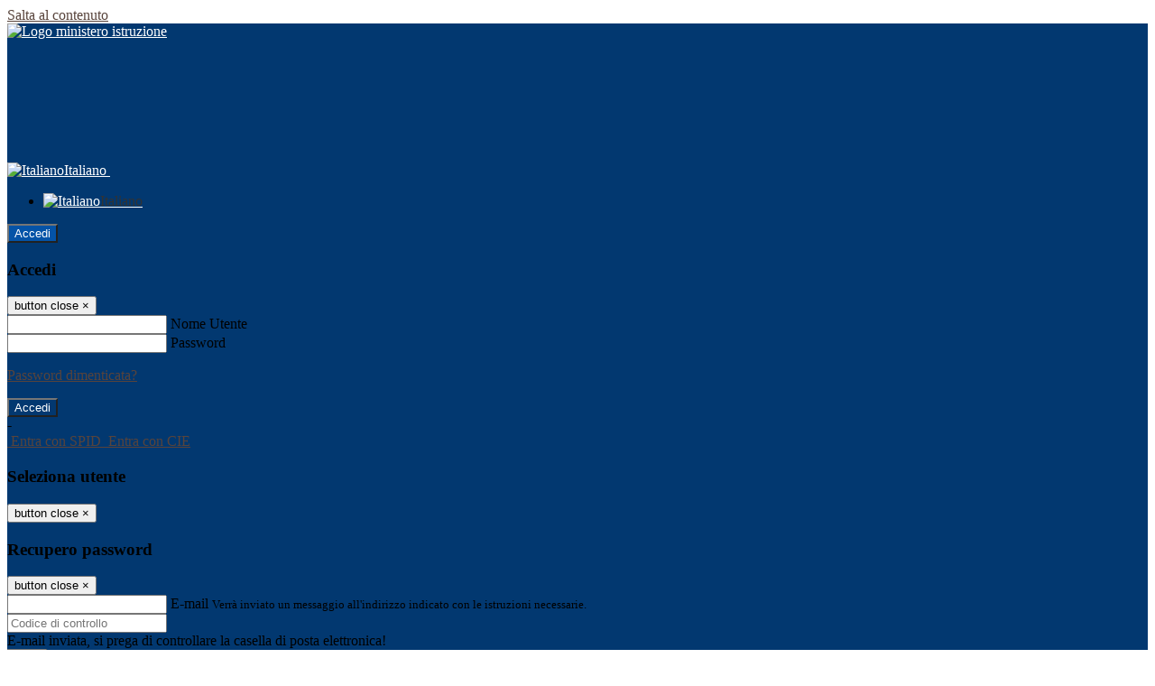

--- FILE ---
content_type: text/html; charset=UTF-8
request_url: https://www.icdibracciano.edu.it/pagine/circ-n-50-sciopero-2-dicembre-
body_size: 29737
content:

<!DOCTYPE html>
<html lang="it">
<head>
<title>Circ. n. 50 sciopero 2 dicembre  | Istituto Comprensivo di Bracciano</title>
<meta http-equiv="Content-Type" content="text/html; charset=UTF-8">
<meta name="viewport" content="width=device-width, initial-scale=1, shrink-to-fit=no">
<meta name="title" content="Circ. n. 50 sciopero 2 dicembre  | Istituto Comprensivo di Bracciano">
<meta name="description" content="Circ. n. 50 sciopero 2 dicembre ">
<meta name="keywords" content="">
<meta name="pvw-sede_codice" content="RMME0234">
<meta name="category" content="Education">


<meta property="og:locale" content="it">
<meta property="og:type" content="article">
<meta property="og:title" content="Circ. n. 50 sciopero 2 dicembre ">
<meta property="og:description" content="Circ. n. 50 sciopero 2 dicembre ">
<meta property="og:image" content="">



<link rel="icon" href="https://scaling.spaggiari.eu/RMME0234/favicon/5011.png&amp;rs=%2FtccTw2MgxYfdxRYmYOB6AaWDwig7Mjl0zrQBslusFLrgln8v1dFB63p5qTp4dENr3DeAajXnV%2F15HyhNhRR%2FG8iNdqZaJxyUtaPePHkjhBWQioJKGUGZCYSU7n9vRa%2FmjC9hNCI%2BhCFdoBQkMOnT4UzIQUf8IQ%2B8Qm0waioy5M%3D">
<link rel="apple-touch-icon" href="https://scaling.spaggiari.eu/RMME0234/favicon/5011.png&amp;rs=%2FtccTw2MgxYfdxRYmYOB6AaWDwig7Mjl0zrQBslusFLrgln8v1dFB63p5qTp4dENr3DeAajXnV%2F15HyhNhRR%2FG8iNdqZaJxyUtaPePHkjhBWQioJKGUGZCYSU7n9vRa%2FmjC9hNCI%2BhCFdoBQkMOnT4UzIQUf8IQ%2B8Qm0waioy5M%3D">

<link rel="stylesheet" href="/pvw2/css/bootstrap-italia.min.css?v=20260113">
<link rel="stylesheet" href="/pvw2/css/font-awesome.css?v=20260113">
<link rel="stylesheet" href="/pvw2/css/xfonts.css?v=20260113">
<link rel="stylesheet" href="/pvw2/css/common.css?v=20260113">
<link rel="stylesheet" href="/pvw2/css/spid.css?v=20260113">
<link rel="stylesheet" href="/commons/lib/jsx/jQuery/plugins/realperson/jquery.realperson.css?v=20260113">

<style>
body
{
font-family: 'Titillium Web';
background-color: #FFFFFF;
}



a, a:hover
{
color: #58443C;
}

.form-check [type="checkbox"]:checked + label::after
{
border-color: #333;
background-color: #333;
color: #fff;
}

.login_bg
{
background-color: #023870;
}

.login_text, .login_text:hover
{
color: #FFFFFF;
}

.logo_bg
{
background-color: #0453A7;
}

.logo_text, .logo_text:hover
{
color: #FFFFFF;
}

.menu_bg
{
background-color: #0064CA;
}

.menu_text, .menu_text:hover
{
color: #FFFFFF;
}

.footer_bg
{
background-color: #023870;
}

.footer_text, .footer_text:hover
{
color: #FFFFFF;
}

.primario_text, .primario_text:hover
{
color: #0453A7;
}

.secondario_text, .secondario_text:hover
{
color: #333333;
}


/*===================================================*/
/* Personalizzazione Sfondo Testata / Menù / Footer */
/*=================================================*/

.it-header-wrapper .it-header-slim-wrapper {
background: #023870;
}

.it-header-slim-wrapper .it-header-slim-wrapper-content a {
color: #FFFFFF;
}

.it-header-slim-wrapper .it-header-slim-wrapper-content .modal a {
color: #58443C;
}

.it-header-slim-wrapper .it-header-slim-wrapper-content a .icon {
fill: #FFFFFF;
}

.it-header-wrapper .it-header-center-wrapper {
background-color: #0453A7!important;
}

.it-header-center-wrapper .it-header-center-content-wrapper .it-brand-wrapper a {
color: #FFFFFF;
}

.it-header-wrapper .it-header-navbar-wrapper {
background: #0064CA;
}

.navbar .navbar-collapsable .navbar-nav li a.nav-link {
color: #FFFFFF;
}

.navbar .navbar-collapsable .navbar-nav li a.nav-link.dropdown-toggle svg {
fill: #FFFFFF;
}

.it-header-wrapper .it-header-navbar-wrapper .custom-navbar-toggler svg
{
fill: #FFFFFF;
}



/*==========================================*/
/* Sezione Footer */
/*==========================================*/

.it-footer .it-footer-main {
background-color: #023870;
}

.it-footer-main
{
font-family: "Titillium Web"!important;
color: #FFFFFF;
}

.it-footer-main h3{
color: #FFFFFF;
}

.it-footer-main a{
color: #FFFFFF;
}


/*==========================================*/
/* Login / Social */
/*==========================================*/

.it-header-slim-wrapper .it-header-slim-wrapper-content .header-slim-right-zone .it-access-top-wrapper button {
background: #0453A7;
color: #FFFFFF;
}

.it-header-slim-wrapper .it-header-slim-wrapper-content .header-slim-right-zone .it-access-top-wrapper input {
background: #0453A7;
color: #FFFFFF;
}

.it-header-slim-wrapper .it-header-slim-wrapper-content .header-slim-right-zone .it-access-top-wrapper button:hover {
background: #0453A7;
}

.it-header-slim-wrapper .it-header-slim-wrapper-content .header-slim-right-zone .link-list-wrapper ul li a span {
color: #333;
}

.it-nav-wrapper .it-header-center-wrapper .it-header-center-content-wrapper .it-right-zone {
color: #FFFFFF;
}

.it-nav-wrapper .it-header-center-wrapper .it-header-center-content-wrapper .it-right-zone .it-socials ul .icon {
fill: #FFFFFF;
}

.it-nav-wrapper .it-header-center-wrapper .it-header-center-content-wrapper .it-right-zone .it-socials ul li a:hover .icon {
fill: #023870;
}

img.avatar-profile {
border: 2px solid #0453A7;
}

/*==========================================*/
/* Login Modal Form */
/*==========================================*/

.modal-dialog .modal-content .md-form label.active {
color: #023870;
}

.modal-dialog .modal-content .btn.color-box {
color: #FFFFFF;
}

.modal-dialog .modal-content .color-box {
background: #023870!important;
}

.modal-dialog .modal-content .btn .fab {
color: #023870!important;
}


/*==========================================*/
/* Logo - Intestazione*/
/*==========================================*/
.it-brand-wrapper .testo_t1, .it-brand-wrapper .testo_t2, .it-brand-wrapper .testo_t3
{
font-family: 'Titillium Web';
color: #FFFFFF;
}


/*==========================================*/
/* Menu di navigazione*/
/*==========================================*/

.it-header-navbar-wrapper .link-list-wrapper ul li a span {
color: #333333!important;
}

.it-header-navbar-wrapper .link-list-wrapper ul li a:hover span {
color: #333333!important;
}

.it-header-wrapper .it-nav-wrapper .it-header-navbar-wrapper.sticky
{
background-color: #0064CA;
}

.navbar .dropdown-menu
{
background-color: #FFFFFF;
}

.navbar .dropdown-menu::before {
background-color: #FFFFFF;
}


/*==========================================*/
/* Sezione News */
/*==========================================*/

.sezione-notizie .card .card-body h3.card-title {
color: #0453A7;
}

.sezione-notizie a.read-more {
color: #333333;
}

.sezione-notizie .card .card-body h3 a {
color: #0453A7;
}

.sezione-notizie .card .card-body h3 a:hover {
color: #0453A7;
}

.sezione-notizie .card .card-body p {
font-family: "Titillium Web";
}

.sezione-notizie .card .card-body p {
color: #333333;
}

.sezione-notizie .card:hover
{
outline: 3px solid #58443C;
}


/*==========================================*/
/* Sezione news a scorrimento */
/*==========================================*/

.sezione-scorrimento .card .card-body h3 a
{
color: #0453A7;
}


/*==========================================*/
/* Widgets */
/*==========================================*/

#amministrativo .sezione-ammin:hover
{
outline: 3px solid #58443C;
}

.sezione-widgets .widget:hover, .sezione-widgets .widget-servizi:hover
{
outline: 3px solid #58443C;
}


/*==========================================*/
/* Eventi */
/*==========================================*/

.planning-calendar {
font-family: "Titillium Web";
}

.planning-day-listed:focus {
background-color: #0453A7;
}

.planning-day.planning-day-today {
background-color: #0453A7;
}

.latest-news-feed .latest-news-feed-header{
background-color: #023870;
color: #FFFFFF;
}

.latest-news-feed .latest-news-feed-body h3 a,
.latest-news-feed .latest-news-feed-body h3 a:hover{
color: #0453A7;
font-family: "Titillium Web";
}

.planning-day.planning-day-today .planning-day-num
{
color: #FFFFFF;
}

.planning-day.planning-day-listed.focus--mouse .planning-day-num
{
color: #FFFFFF;
}

.planning-day.planning-day-listed:focus .planning-day-num
{
color: #FFFFFF;
}

/*==========================================*/
/* Back to top */
/*==========================================*/

.back-to-top, .back-to-top:hover {
background: #0453A7;
}

.icon-light {
fill: #FFFFFF !important;
}

/*==========================================*/
/* Breadcrumb & Bottone Scarica Visualizza */
/*==========================================*/

.breadcrumb-container .breadcrumb .breadcrumb-item.active a {
color: #0453A7;
}

.breadcrumb-container .breadcrumb .breadcrumb-item a {
color: #333;
}


.btn-warning {
color: #fff!important;
background-color: #023870;
border-color: #023870;
}

.btn-warning:hover {
color: #fff!important;
background-color: #3f3e3e;
border-color: #3f3e3e;
}

/*==========================================*/
/* Pagina Semplice */
/*==========================================*/

.contenuto-sito h1
{
color: #0453A7;
}

.contenuto-sito p a {
color: #58443C;
}

/*==========================================*/
/* Gruppo di Pagine */
/*==========================================*/

.contenuto-sito .section-gruppo-pagina .content-index--menu ul.lv1 li.list-element.lv1>.media {
background-color: #023870;
color: #FFFFFF!important;
border-bottom: 0px;
}

.contenuto-sito .section-gruppo-pagina .content-index--menu ul.lv1 li.list-element.lv1>.media a {
color: #FFFFFF!important;
border-bottom: 0px;
}


/*==========================================*/
/* Panoramica */
/*==========================================*/

.contenuto-sito.contenuto-panoramica .section_title
{
background: #0064CA;
}

.contenuto-sito.contenuto-panoramica h1, .contenuto-sito.contenuto-panoramica p
{
color: #FFFFFF;
}


/*==========================================*/
/* Schede / Servizi */
/*==========================================*/

.contenuto-schede-index .section_title
{
background: #0064CA;
}

.contenuto-schede-index .section_title h1, .contenuto-schede-index .section_title p
{
color: #FFFFFF;
}


/*==========================================*/
/* News */
/*==========================================*/
.contenuto-sito .pagina .card.card-big .flag-icon{
background: #023870;
}

.contenuto-sito .pagina .card.border-left-card {
border-left: 5px solid #023870;
}

.contenuto-sito .pagina .card.card-big .card-body p{
font-family: "Titillium Web",Geneva,Tahoma,sans-serif;
}


/*==========================================*/
/* Amministrazione / Albo */
/*==========================================*/

.amministrazione-trasparente .indice .categorie li.categorie-item.titolo_trasparenza {
background-color: #023870!important;
}

.amministrazione-trasparente .indice .categorie li.categorie-item.titolo_trasparenza label{
color: #FFFFFF!important;
}

.amministrazione-trasparente .indice .categorie li.categorie-item.oggetto_trasparenza a{
color: #0453A7;
}

.badge-light{
color: #FFFFFF;
background-color: #023870;
}

/* Colonna DX*/

.amministrazione-trasparente .trasparenza-content .tabella-ricerca .search-table2 button{
border: 1px solid #ddd;
background: #fff;
}

.amministrazione-trasparente .trasparenza-content #box-search {
border: 1px solid #ddd;
background: #fff;
}

.amministrazione-trasparente .trasparenza-content #box-categoria {
border: 1px solid #ddd;
background: #fff;
}

.amministrazione-trasparente .trasparenza-content #box-search .form_sez_trasparenza {
color: #767676!important;
}

.amministrazione-trasparente .trasparenza-content #box-categoria .select_trasparenza {
color: #333333;
}


/*==========================================*/
/* Pagina Speciale 1 */
/*==========================================*/

.tabella-standard #testata-tabella, .tabella-standard2 #testata-tabella
{
background:#023870;
color:#FFFFFF;
}

table .odd{
background:#f9f9f9;
}
table .even{
background:#eee;
}

.tabella #testata-tabella{
background:#023870;
color:white;
}

.tabella td, .tabella th{
border: 1px solid #fff;
}

span.orari-precise {
color: #333;
}

span.docente-attivo {
color: #333;
}

#serbatoio-pon #testata-serbatoio {
background:#023870;
color:white;
}

#serbatoio-pon td, #serbatoio-pon th{
border: 1px solid #ccc;
}

/*==========================================*/
/* Pagina Speciale 2: Galleria Video; */
/*==========================================*/

.contenuto-sito .boxvideo {
background-color: #eee;
}

.contenuto-sito .box-video{
background: #fff;
box-shadow: 0 1px 1px rgba(0, 0, 0, 0.15);
}

.video-card-slide .it-video-card-slide {
border: 1px solid #e3e4e6;
}

.video-card-slide .it-video-card-slide .owl-nav button{
background-color: #023870;
color: #fff;
}

.video-card-slide .it-video-card-slide .owl-dots .owl-dot {
background: #023870;
}

/*==========================================*/
/* Pagina Speciale 3: Contatti */
/*==========================================*/

.sezione-contatti {
border: 1px solid #e3e3e3;
background-color: #f5f5f5;
}

.sezione-contatti .contact-dati .unico-info p{
color: #0453A7;
}

.sezione-contatti .contact-dati .unico-info a{
color: #000;
}

.sezione-contatti .card:after {
background-color: #fff;
}

.sezione-contatti .title-contact h3 {
color: #0453A7;
}

.sezione-contatti .form-group .input-group-text {
color: #495057;
background-color: #e9ecef;
border: 1px solid #ced4da;
border-radius: .25rem;
}

.sezione-contatti .form-group .input-group input {
border-top: 1px solid #f5f5f5;
}

.sezione-contatti .card-body .send-button .btn-rounded {
color: #333333;
background-color: #0453A7;
}

/* ---------------------------*/

.sezione-informazione-scuola {
border: 1px solid #e3e3e3;
background-color: #f5f5f5;
}

.sezione-informazione-scuola #tabelle-orari {
background-color: #fff;
}

.sezione-informazione-scuola #tabelle-orari td {
border: 1px solid#ccc;
}

.sezione-informazione-scuola .nota-bene a {
color: #0453A7;
}


/*==========================================*/
/* Varie */
/*==========================================*/

.rssmaintitle
{
background-color: #023870;
color: #FFFFFF;
}

.rsstitle
{
color: #0453A7;
}

.rsstext
{
color: #333333;
}

:focus:not(.focus--mouse):not([data-focus-mouse="true"]) {
border-color: #58443C !important;
box-shadow: 0 0 0 2px #58443C !important;
outline: 0 !important;
}


/*==========================================*/
/* MEDIA QUERIES */
/*==========================================*/

@media (max-width: 1200px) and (min-width: 992px){

}

@media (max-width: 991px) and (min-width: 768px){
.it-header-wrapper .it-header-navbar-wrapper {
background: none;
color: #FFFFFF;
}

img.avatar-profile {
border: 2px solid #0453A7;
}

.navbar .navbar-collapsable .menu-wrapper {
background-color: #0064CA;
}

.navbar .navbar-collapsable .navbar-nav li a.nav-link {
color: #FFFFFF;
}

.it-header-navbar-wrapper .link-list-wrapper ul li h3 {
color: #FFFFFF;
}

.navbar .navbar-collapsable .navbar-nav li a.nav-link.dropdown-toggle svg {
fill: #FFFFFF;
}

.it-header-navbar-wrapper .link-list-wrapper ul li a span {
color: #333333!important;
}

.it-header-navbar-wrapper .link-list-wrapper ul li a:hover span {
color: #333333!important;
}

.amministrazione-trasparente .trasparenza-content #box-categoria .select_trasparenza {
color: #333333;
}
}

@media (max-width: 767px) and (min-width: 408px){
}

@media (max-width: 767px){
.it-header-wrapper .it-header-navbar-wrapper {
background: none;
color: #FFFFFF;
}

img.avatar-profile {
border: 2px solid #0453A7;
}

.navbar .navbar-collapsable .menu-wrapper {
background-color: #0064CA;
}

.navbar .navbar-collapsable .navbar-nav li a.nav-link {
color: #FFFFFF;
}


.it-header-navbar-wrapper .link-list-wrapper ul li h3 {
color: #FFFFFF;
}

.navbar .navbar-collapsable .navbar-nav li a.nav-link.dropdown-toggle svg {
fill: #FFFFFF;
}

.it-header-navbar-wrapper .link-list-wrapper ul li a span {
color: #333333!important;
}

.it-header-navbar-wrapper .link-list-wrapper ul li a:hover span {
color: #333333!important;
}

.video-card-slide .it-video-card-slide {
border: 1px solid #e3e4e6;
}
}
</style>




<link rel="stylesheet" href="/pvw2/css/fotorama.css">













<style>
a.linkverde {
width: 26%;
margin-left: -70px;
}
img.imgverde {
margin-left: -70px;
}
@media (max-width: 991px) and (min-width: 768px){
a.linkverde {
width: 25%;
margin-left: -13px;
}
}
@media (max-width: 767px){
a.linkverde {
width: 25%;
margin-left: -35px;
}
img.imgverde {
margin-left: -1px;
}
}
</style>






<!-- matomo:na -->

</head>


<body>
<a class="skip-link screen-reader-text" href="#maincontent">Salta al contenuto</a>
<header class="it-header-wrapper">
<div class="it-header-slim-wrapper">
<div class="container">
<div class="row">
<div class="col-12">
<div class="it-header-slim-wrapper-content">
<div class="nav-mobile">

<a href="https://www.miur.gov.it/" target="_blank" title="Link ministero istruzione"><img src="/pvw2/img/logo-ministero.png" class="img-ministero" alt="Logo ministero istruzione"></a>


</div>
<!-- Sezione Autenticazione / Scelta Lingua -->
<div class="header-slim-right-zone">
<!-- multilang space -->

<div class="nav-item dropdown">
<a class="nav-link dropdown-toggle" href="#" data-toggle="dropdown" aria-expanded="false">
<img src="/pvw2/img/langs/it.png" alt="Italiano" class="lang-icon"><span class="d-none d-md-block ml-1" aria-hidden="true">Italiano</span>
<svg class="icon d-none d-lg-block">
<use xlink:href="/pvw2/img/sprite.svg#it-expand"></use>
</svg>
</a>
<div class="dropdown-menu">
<div class="row">
<div class="col-12">
<div class="link-list-wrapper">
<ul class="link-list">

<li>
<a class="list-item language_select active" href="#" data-lang="it">
<img src="/pvw2/img/langs/it.png" alt="Italiano" class="lang-icon"><span class="ml-1" aria-hidden="true">Italiano</span>
</a>
</li>


</ul>
</div>
</div>
</div>
</div>
</div>


<div class="it-access-top-wrapper">

<button class="btn btn-primary btn-sm" data-toggle="modal" data-target="#LoginModalForm"><i aria-hidden="true" class="fa fa-user-circle"></i> Accedi</button>


</div>
</div>

<!-- Modal cerca -->
<div class="modal fade" id="searchModal" tabindex="-1" role="dialog" aria-labelledby="searchModalTitle" style="display: none;" aria-hidden="true">
<div class="modal-dialog" role="document">
<div class="modal-content">
<form role="search" action="/cerca">
<div class="modal-header-fullsrc">
<div class="container">
<div class="row">
<div class="col-11">
<h2 class="modal-title" id="searchModalTitle">
Cerca
</h2>
</div>
<div class="col-1 pt-xl-3 pt-2">
<button type="button" class="close" data-dismiss="modal" aria-label="Chiudi ricerca" aria-hidden="false">
<svg class="icon">
<use xlink:href="/pvw2/img/sprite.svg#it-close-big"></use>
</svg>
</button>
</div>
</div>
</div>
</div>
<div class="modal-body-search">
<div class="container">
<div class="row" aria-hidden="false">
<div class="col-lg-12 col-md-12 col-sm-12">
<div class="form-group">
<div class="input-group">
<label for="cerca-txt" class="sr-only active">Cerca</label>
<input type="hidden" name="tipo" value="cerca">
<input type="text" name="cerca_sito" class="form-control" id="cerca-txt" placeholder="Cerca nel sito" data-element="search-modal-input">
<div class="input-group-append">
<button type="submit" class="btn btn-secondary mt-2" data-element="search-submit">Cerca</button>
</div>
</div>
</div>
</div>
</div>
</div>
</div>
</form>
</div>
</div>
</div>
<!-- /Modal cerca -->

<!-- Modal Login -->
<div class="modal fade" id="LoginModalForm" tabindex="-1" role="dialog" aria-labelledby="myModalLabel" aria-hidden="true">
<div class="modal-dialog" role="document">
<div class="modal-content login-form">
<div class="modal-testata text-center">
<h3 class="modal-title w-100 dark-grey-text font-weight-bold my-3" id="myModalLabel"><strong>Accedi</strong></h3>
<button type="button" class="close" data-dismiss="modal" aria-label="Close"><span class="sr-only">button close</span>
<span aria-hidden="true">&times;</span>
</button>
</div>
<div class="modal-body mx-4">
<div class="md-form mb-5">
<input type="email" id="accedi-mail" class="form-control validate">
<label data-error="wrong" data-success="right" for="accedi-mail">Nome Utente</label>
</div>
<div class="md-form pb-3">
<input type="password" id="accedi-pwd" class="form-control validate">
<label data-error="wrong" data-success="right" for="accedi-pwd">Password</label>
<p class="font-small color-text d-flex justify-content-end"><a href="#" class="color-text ml-1 pwd-reset">Password dimenticata?</a></p>
</div>
<div class="md-form pb-1">
<div class="alert alert-danger accedi-error d-none" role="alert">

</div>
</div>
<div class="text-center mb-3">
<input type="button" value="Accedi" class="btn color-box btn-block btn-rounded z-depth-1a btn-accedi"/>
</div>
<div class="text-center mb-3">
-
</div>
<div class="text-center mb-3">
<a href="#" class="spid_btn italia-it-button italia-it-button-size-m button-spid" aria-haspopup="true" aria-expanded="false"
onclick="window.location.href='https://web.spaggiari.eu/home/app/default/loginsp.php?act=spidLoginPV&custcode=RMME0234&fin=https%3A%2F%2Fwww.icdibracciano.edu.it%2Fpvw2%2Fapp%2Fdefault%2Fpvwauthspid.php%3Fact%3DloginSPID%26rel%3DaHR0cHM6Ly93d3cuaWNkaWJyYWNjaWFuby5lZHUuaXQvcGFnaW5lL2NpcmMtbi01MC1zY2lvcGVyby0yLWRpY2VtYnJlLQ%3D%3D'">
<span class="italia-it-button-icon">
<img src="/home/img/spid_btn/spid-ico-circle-bb.svg" onerror="this.src='/home/img/spid_btn/spid-ico-circle-bb.png'; this.onerror=null;" alt="" />
</span>
<span class="italia-it-button-text">Entra con SPID</span>
</a>
<a href="#" class="spid_btn italia-it-button italia-it-button-size-m button-spid" aria-haspopup="true" aria-expanded="false"
onclick="window.location.href='https://web.spaggiari.eu/home/app/default/loginsp.php?act=spidLoginPV&custcode=RMME0234&fin=https%3A%2F%2Fwww.icdibracciano.edu.it%2Fpvw2%2Fapp%2Fdefault%2Fpvwauthspid.php%3Fact%3DloginSPID%26rel%3DaHR0cHM6Ly93d3cuaWNkaWJyYWNjaWFuby5lZHUuaXQvcGFnaW5lL2NpcmMtbi01MC1zY2lvcGVyby0yLWRpY2VtYnJlLQ%3D%3D'">
<span class="italia-it-button-icon">
<img src="/home/img/cie-graphics-master/SVG/Logo_CIE_ID.svg" onerror="this.src='/home/img/cie-graphics-master/PNG/entra con cie.png'; this.onerror=null;" alt="" />
</span>
<span class="italia-it-button-text">Entra con CIE</span>
</a>
</div>
</div>
</div>
</div>
</div>
<!-- /Modal Login -->

<!-- Modal selezione utente -->
<div class="modal fade" id="UserSelectModalForm" tabindex="-1" role="dialog" aria-labelledby="myModalLabel2" aria-hidden="true">
<div class="modal-dialog" role="document">
<div class="modal-content login-form">
<div class="modal-testata text-center">
<h3 class="modal-title w-100 dark-grey-text font-weight-bold my-3" id="myModalLabel2"><strong>Seleziona utente</strong></h3>
<button type="button" class="close" data-dismiss="modal" aria-label="Close"><span class="sr-only">button close</span>
<span aria-hidden="true">&times;</span>
</button>
</div>
<div class="modal-body mx-4">

</div>
</div>
</div>
</div>
<!-- /Modal selezione utente -->

<!-- Modal pwd dimenticata -->
<div class="modal fade" id="ForgotPwdModalForm" tabindex="-1" role="dialog" aria-labelledby="myModalLabel3" aria-hidden="true">
<div class="modal-dialog" role="document">
<div class="modal-content login-form">
<div class="modal-testata text-center">
<h3 class="modal-title w-100 dark-grey-text font-weight-bold my-3" id="myModalLabel3"><strong>Recupero password</strong></h3>
<button type="button" class="close" data-dismiss="modal" aria-label="Close"><span class="sr-only">button close</span>
<span aria-hidden="true">&times;</span>
</button>
</div>
<div class="modal-body mx-4">
<form id="pvw-reminder-form">
<div class="md-form pb-3">
<input type="email" id="forgot-mail" name="eml" class="form-control validate">
<label data-error="wrong" data-success="right" for="forgot-mail">E-mail</label>
<small>Verrà inviato un messaggio all'indirizzo indicato con le istruzioni necessarie.</small>
</div>
<div class="md-form pb-1">
<input type="text" name="captcha" class="captcha" placeholder="Codice di controllo">
</div>
<div class="md-form pb-1">
<div class="alert alert-success reset-success d-none" role="alert">
E-mail inviata, si prega di controllare la casella di posta elettronica!
</div>
</div>
<div class="md-form pb-1">
<div class="alert alert-danger reset-error d-none" role="alert">

</div>
</div>
<div class="text-center mb-3">
<input type="hidden" value="akRSPWRQ" name="a">
<input type="button" value="Invia" class="btn color-box btn-block btn-rounded z-depth-1a btn-reminder"/>
</div>
</form>
</div>
</div>
</div>
</div>
<!-- /Modal pwd dimenticata -->

<!-- Modal vari -->
<div class="modal fade" tabindex="-1" role="dialog" id="error-modal" data-backdrop="static" data-keyboard="false">
<div class="modal-dialog modal-dialog-centered" role="document">
<div class="modal-content">
<div class="modal-header">
<span class="modal-title"><strong>Errore</strong></span>
</div>
<div class="modal-body">
<div class="row">
<div class="col-12 text-center mt-1">
<i aria-hidden="true" class="fas fa-times-circle error-modal-icon"></i>
<p class="error-modal-text text-center mt-2 mb-0"></p>
</div>
</div>
</div>
<div class="modal-footer">
<button type="button" class="btn btn-secondary" data-dismiss="modal">Chiudi</button>
</div>
</div>
</div>
</div>
<div class="modal fade" tabindex="-1" role="dialog" id="ok-modal" data-backdrop="static" data-keyboard="false">
<div class="modal-dialog modal-dialog-centered" role="document">
<div class="modal-content">
<div class="modal-header">
<span class="modal-title"><strong>Successo</strong></span>
</div>
<div class="modal-body">
<div class="row">
<div class="col-12 text-center mt-1">
<i aria-hidden="true" class="fas fa-check-circle ok-modal-icon"></i>
<p class="ok-modal-text text-center mt-2 mb-0"></p>
</div>
</div>
</div>
<div class="modal-footer">
<button type="button" class="btn btn-secondary" data-dismiss="modal">Chiudi</button>
</div>
</div>
</div>
</div>
<div class="modal fade" tabindex="-1" role="dialog" id="info-modal" data-backdrop="static" data-keyboard="false">
<div class="modal-dialog modal-dialog-centered" role="document">
<div class="modal-content">
<div class="modal-header">
<span class="modal-title"><strong>Informazione</strong></span>
</div>
<div class="modal-body">
<div class="row">
<div class="col-12 text-center mt-1">
<i aria-hidden="true" class="fas fa-info-circle info-modal-icon"></i>
<p class="info-modal-text text-center mt-2 mb-0"></p>
</div>
</div>
</div>
<div class="modal-footer">
<button type="button" class="btn btn-secondary" data-dismiss="modal">Chiudi</button>
</div>
</div>
</div>
</div>
<div class="modal fade" tabindex="-1" role="dialog" id="loading-modal" data-backdrop="static" data-keyboard="false">
<div class="modal-dialog modal-dialog-centered" role="document">
<div class="modal-content">
<div class="modal-header">
<span class="modal-title" style="font-weight:bold">Attendere...</span>
</div>
<div class="modal-body">
<div class="row">
<div class="col-12 text-center py-5 px-5">
<div class="d-flex justify-content-center">
<div class="spinner-border" role="status"></div>
</div>
Attendere il completamento dell'operazione...
</div>
</div>
</div>
</div>
</div>
</div>
<div class="modal fade" id="sp-event-modal" tabindex="-1" role="dialog" aria-hidden="true">
<div class="modal-dialog modal-xl" role="document">
<div class="modal-content">
<div class="modal-body mx-4">

</div>
<div class="modal-footer">
<button type="button" class="btn btn-secondary" data-dismiss="modal">Chiudi</button>
</div>
</div>
</div>
</div>
<div class="modal fade" id="content-modal" tabindex="-1" role="dialog" aria-hidden="true">
<div class="modal-dialog modal-xl" role="document">
<div class="modal-content">
<div class="modal-body">

</div>
<div class="modal-footer">
<button type="button" class="btn btn-secondary" data-dismiss="modal">Chiudi</button>
</div>
</div>
</div>
</div>
<!-- /Modal vari -->
</div>
</div>
</div>
</div>
</div>
<div class="it-nav-wrapper">
<div class="it-header-center-wrapper">
<div class="container">
<div class="row">
<div class="col-12">
<div class="it-header-center-content-wrapper">
<div class="it-brand-wrapper">
<a href="/" title="Torna alla homepage">

<div>
<span class="media">
<img class="align-self-center logo_scuola" src="https://scaling.spaggiari.eu/RMME0234/logo/5017.png&amp;rs=%2FtccTw2MgxYfdxRYmYOB6HjkoZcUOGTiYi6QRxuVV5sOGTp63rmnr%2BRTYVh7%2BFO%2FGwXtspJHA9p4BXfBXCcE%2BNfMTv1f63V8Ma7anOoEpmr1vY686jQADlCXWoD41fhLPKDeb5KzEXlN3xj5VLED2HK76ruGkCrzhAMWUaH%2BXdg%3D" alt="Istituto Comprensivo di Bracciano">

</span>
</div>


</a>
</div>
<a class="linkverde" href="https://www.icdibracciano.edu.it/pagine/scuole-green"><img class="imgverde img-fluid" src="https://cspace.spaggiari.eu//pub/RMME0234/image_6483441.JPG?_t=1665492098" alt="Logo Scuole Green"></a>
<div class="it-right-zone">
<div class="it-search-wrapper">
<div class="hidden-xs search" style="float:right;">
<div class="pull-right">
<span class="input-group-btn">
<button class="btn-search search-link rounded-icon" type="button" data-toggle="modal" data-target="#searchModal" aria-label="Apri ricerca" data-element="search-modal-button">
<svg class="icon">
<use xlink:href="/pvw2/img/sprite.svg#it-search"></use>
</svg>
</button>
</span>
</div>
</div>
</div>
</div>
</div>
</div>
</div>
</div>
</div>


<div id="navigation-bar" class="it-header-navbar-wrapper">
<div class="container">
<div class="row">
<div class="col-12">
<nav class="navbar navbar-expand-lg has-megamenu" aria-label="Menu principale">
<button class="custom-navbar-toggler" type="button" aria-controls="nav10" aria-expanded="false" aria-label="Toggle navigation" data-target="#nav10">
<svg class="icon">
<use xlink:href="/pvw2/img/sprite.svg#it-burger"></use>
</svg>
</button>
<div class="navbar-collapsable" id="nav10">
<div class="overlay"></div>
<div class="close-div sr-only">
<button class="btn close-menu" type="button"><span class="it-close"></span>close</button>
</div>
<div class="menu-wrapper">
<ul class="navbar-nav" data-element="menu">

<li class="nav-item dropdown">
<a class="nav-link dropdown-toggle" href="#" data-toggle="dropdown" aria-expanded="false">
<span>Scuola</span>
<svg class="icon icon-xs">
<use xlink:href="/pvw2/img/sprite.svg#it-expand"></use>
</svg>
</a>

<div class="dropdown-menu">
<div class="link-list-wrapper">
<ul class="link-list" data-element="school-submenu">

<li class="d-none">
<a class="list-item" href="/panoramica/Scuola" target="_self" data-element="overview">
<span><strong>Panoramica</strong></span>
</a>
</li>


<li>
<a class="list-item" href="/pagine/presentazione" target="_self" >
<span>Presentazione</span>
</a>
</li>


<li>
<a class="list-item" href="/luoghi" target="_self" data-element="school-locations">
<span>I luoghi</span>
</a>
</li>


<li>
<a class="list-item" href="/persone" target="_self" >
<span>Le persone</span>
</a>
</li>


<li>
<a class="list-item" href="/pagine/i-numeri-della-scuola" target="_self" >
<span>I numeri della scuola</span>
</a>
</li>


<li>
<a class="list-item" href="/carte-della-scuola" target="_self" >
<span>Le carte della scuola</span>
</a>
</li>


<li>
<a class="list-item" href="/organizzazione" target="_self" >
<span>Organizzazione</span>
</a>
</li>


<li>
<a class="list-item" href="/pagine/la-storia" target="_self" >
<span>La storia</span>
</a>
</li>


</ul>
</div>
</div>
</li>


<li class="nav-item dropdown">
<a class="nav-link dropdown-toggle" href="#" data-toggle="dropdown" aria-expanded="false">
<span>Servizi</span>
<svg class="icon icon-xs">
<use xlink:href="/pvw2/img/sprite.svg#it-expand"></use>
</svg>
</a>

<div class="dropdown-menu">
<div class="link-list-wrapper">
<ul class="link-list" data-element="services-submenu">

<li class="d-none">
<a class="list-item" href="/panoramica/Servizi" target="_self" data-element="overview">
<span><strong>Panoramica</strong></span>
</a>
</li>


<li>
<a class="list-item" href="/servizi-famiglie" target="_self" data-element="service-type">
<span>Famiglie e studenti</span>
</a>
</li>


<li>
<a class="list-item" href="/servizi-personale" target="_self" data-element="service-type">
<span>Personale scolastico</span>
</a>
</li>


<li>
<a class="list-item" href="/percorsi-studio" target="_self" >
<span>Percorsi di studio</span>
</a>
</li>


</ul>
</div>
</div>
</li>


<li class="nav-item dropdown">
<a class="nav-link dropdown-toggle" href="#" data-toggle="dropdown" aria-expanded="false">
<span>Novità</span>
<svg class="icon icon-xs">
<use xlink:href="/pvw2/img/sprite.svg#it-expand"></use>
</svg>
</a>

<div class="dropdown-menu">
<div class="link-list-wrapper">
<ul class="link-list" data-element="news-submenu">

<li class="d-none">
<a class="list-item" href="/panoramica/Novit%C3%A0" target="_self" data-element="overview">
<span><strong>Panoramica</strong></span>
</a>
</li>


<li>
<a class="list-item" href="/archivio-news" target="_self" >
<span>Le notizie</span>
</a>
</li>


<li>
<a class="list-item" href="/pagine/calendario-eventi" target="_self" >
<span>Calendario eventi</span>
</a>
</li>


<li>
<a class="list-item" href="/albo-online" target="_self" >
<span>Albo online</span>
</a>
</li>


</ul>
</div>
</div>
</li>


<li class="nav-item dropdown">
<a class="nav-link dropdown-toggle" href="#" data-toggle="dropdown" aria-expanded="false">
<span>Didattica</span>
<svg class="icon icon-xs">
<use xlink:href="/pvw2/img/sprite.svg#it-expand"></use>
</svg>
</a>

<div class="dropdown-menu">
<div class="link-list-wrapper">
<ul class="link-list" data-element="teaching-submenu">

<li class="d-none">
<a class="list-item" href="/panoramica/Didattica" target="_self" data-element="overview">
<span><strong>Panoramica</strong></span>
</a>
</li>


<li>
<a class="list-item" href="/pagine/offerta-formativa" target="_self" >
<span>Offerta formativa</span>
</a>
</li>


<li>
<a class="list-item" href="/pagine/i-progetti-delle-classi" target="_self" >
<span>I progetti delle classi</span>
</a>
</li>


</ul>
</div>
</div>
</li>


<li class="nav-item">
<a class="nav-link" href="/pagine/documenti-utili" target="_self">
<span>Documenti utili</span>
</a>
</li>


</ul>
<div class="it-search-wrapper">
<div class="hidden-desk search" style="float:left;">
<div class="pull-right">
<form class="navbar-right" role="search" action="/cerca">
<div class="input-group search-shadow">
<label for="cerca-mobile" class="sr-only">Campo di ricerca per le pagine del sito</label>
<input type="hidden" name="tipo" value="cerca">
<input id="cerca-mobile" type="text" name="cerca_sito" class="form-control" placeholder="Cerca nel sito">
<span class="input-group-btn">
<button class="btn-search search-link rounded-icon" type="submit">
<svg class="icon">
<use xlink:href="/pvw2/img/sprite.svg#it-search"></use>
</svg>
</button>
</span>
</div>
</form>
</div>
</div>
</div>
</div>
</div>
</nav>
</div>
</div>
</div>
</div>


</div>
</header>



<main class="container pb-4 px-4 sfondo-pagina" id="maincontent">


<nav class="breadcrumb-container" aria-label="Percorso di navigazione">
<ol class="breadcrumb flex-wrap" data-element="breadcrumb">

<li class="breadcrumb-item">
<a href="/">Home</a>
<span class="separator">&gt;</span>
</li>


<li class="breadcrumb-item">
<a href="/panoramica/Novit%C3%A0">Novità</a>
<span class="separator">&gt;</span>
</li>


<li class="breadcrumb-item">
<a href="/archivio-news">Le notizie</a>
<span class="separator">&gt;</span>
</li>


<li class="breadcrumb-item">
Circ. n. 50 sciopero 2 dicembre 
</li>


</ol>
</nav>


<section class="contenuto-sito">
<div class="section-gruppo-pagina">
<div class="col-12 col-md-4 table-border">

<nav class="navbar navbar-expand-lg has-megamenu affix-top">
<button class="navbar-toggler mb-2" type="button" data-toggle="collapse" data-target="#content-index" aria-controls="content-index" aria-expanded="false" aria-label="Toggle navigation">
<svg class="icon"><use xlink:href="/pvw2/img/sprite.svg#it-burger"></use></svg>
Menu di navigazione
</button>
<div id="content-index" class="menu-laterale navbar-collapse collapse ">
<ul>
<li class="base-parent">
<div class="titolo">

<a class="" href="/pagine/documenti-utili">Documenti utili </a>


</div>
<ul data-element="page-index">

<li>
<a class="" href="/pagine/famiglie-e-studenti">Famiglie e studenti 
<svg class="toggle-collapse" aria-label="Apri/chiudi menu" href="#collapse1073" data-toggle="collapse" aria-expanded="false" aria-controls="collapse1073">
<use xlink:href="/pvw2/img/sprite.svg#it-expand"></use>
</svg>
</a>
<ul id="collapse1073" class="collapse-submenu collapse">

<li>
<a class="" href="/pagine/informazioni-sul-trattamento-dei-dati-personali-">INFORMAZIONI SUL TRATTAMENTO DEI DATI PERSONALI  </a>
</li>


<li>
<a class="" href="/pagine/circ-n-49-sciopero-23-febbraio-2024-2">Circ. n. 49 Sciopero 23 Febbraio 2024 </a>
</li>


<li>
<a class="" href="/pvw2/app/default/index.php?id=1141&amp;tipo=pagine&amp;">Circolare per la compilazione ed inoltro del Modulo Integrativo C  </a>
</li>


<li>
<a class="" href="/pagine/circ-n122-sciopero-generale-26-maggio-2023-1">Circ. n.122 sciopero generale 26 maggio 2023 </a>
</li>


<li>
<a class="" href="/pagine/classi-prime-scuola-secondaria-as-2022-23">Classi prime scuola primaria e scuola secondaria A.S. 2022-23 </a>
</li>


<li>
<a class="" href="/pagine/varie--">varie   </a>
</li>


<li>
<a class="" href="/pagine/circ-37-trasmissione-nota-ministero-salute">circ. 37 trasmissione nota ministero salute </a>
</li>


<li>
<a class="" href="/pagine/incontri-genitori-classi-prime">INCONTRI GENITORI CLASSI PRIME </a>
</li>


<li>
<a class="" href="/pagine/libri-di-testo-classi-prime-scuola-secondaria-as-2021-22">LIBRI DI TESTO CLASSI PRIME SCUOLA SECONDARIA a.s. 2021-22 </a>
</li>


<li>
<a class="" href="/pagine/elenchi-classi-prime-scuola-secondaria-di-primo-grado-as-2021-22">Elenchi classi prime scuola secondaria di primo grado A.S. 2021-22 </a>
</li>


<li>
<a class="" href="/pagine/corresponsabilit-1">Corresponsabilità 
<svg class="toggle-collapse" aria-label="Apri/chiudi menu" href="#collapse83" data-toggle="collapse" aria-expanded="false" aria-controls="collapse83">
<use xlink:href="/pvw2/img/sprite.svg#it-expand"></use>
</svg>
</a>
<ul id="collapse83" class="collapse-submenu collapse">

<li>
<a class="" href="/pagine/patto-di-corresponsabilit-scuola-secondaria-di-pr">Patto di corresponsabilità scuola secondaria di primo grado  </a>
</li>


<li>
<a class="" href="/pagine/patto-di-corresponsabilit-scuola-infanzia-e-primatia">Patto di corresponsabilità scuola infanzia e primaria  </a>
</li>


</ul>
</li>


</ul>
</li>


<li>
<a class="" href="/pagine/personale-scolastico">Personale scolastico 
<svg class="toggle-collapse" aria-label="Apri/chiudi menu" href="#collapse1075" data-toggle="collapse" aria-expanded="false" aria-controls="collapse1075">
<use xlink:href="/pvw2/img/sprite.svg#it-expand"></use>
</svg>
</a>
<ul id="collapse1075" class="collapse-submenu collapse">

<li>
<a class="" href="/pagine/area-riservata-docenti">Area riservata Docenti 
<svg class="toggle-collapse" aria-label="Apri/chiudi menu" href="#collapse119" data-toggle="collapse" aria-expanded="false" aria-controls="collapse119">
<use xlink:href="/pvw2/img/sprite.svg#it-expand"></use>
</svg>
</a>
<ul id="collapse119" class="collapse-submenu collapse">

<li>
<a class="" href="/pagine/circolari-interne-as-2025-2026">Circolari interne a.s. 2025-2026 
<svg class="toggle-collapse" aria-label="Apri/chiudi menu" href="#collapse1550" data-toggle="collapse" aria-expanded="false" aria-controls="collapse1550">
<use xlink:href="/pvw2/img/sprite.svg#it-expand"></use>
</svg>
</a>
<ul id="collapse1550" class="collapse-submenu collapse">

<li>
<a class="" href="/pagine/circ-n-51convocazione-diaprtimenti-disciplinari">Circ. n. 51 convocazione dipartimenti disciplinari </a>
</li>


<li>
<a class="" href="/pagine/circ-n-50-sciopero-12-13-gennaio">Circ. n. 50 sciopero 12-13 gennaio </a>
</li>


<li>
<a class="" href="/pagine/circ-n-49-convocazione-collegio-docenti-">Circ. n. 49 Convocazione collegio docenti  </a>
</li>


<li>
<a class="" href="/pagine/circ-n-48-iscrizioni-as-25-26">Circ. n. 48 iscrizioni a.s. 26-27 </a>
</li>


<li>
<a class="" href="/pagine/circ-n-47-oggetto-anief-roma-assemblea-sindacale--del-18122025">Circ. n. 47  ANIEF Roma Assemblea Sindacale  del 18/12/2025. </a>
</li>


<li>
<a class="" href="/pagine/circ-n-46-ferie-personale-a-tempo-determinato">Circ. n. 46 ferie personale a tempo determinato </a>
</li>


<li>
<a class="" href="/pagine/circ-n-45-sciopero-12-dicembre-2025">Circ. n. 45 sciopero 12 dicembre 2025 </a>
</li>


<li>
<a class="" href="/pagine/circ-n-44-convocazione-assemblea-sindacale-personale-docente-ed-ata--11122025">Circ. n. 44 Convocazione Assemblea Sindacale PERSONALE DOCENTE ED ATA – 11/12/2025 </a>
</li>


<li>
<a class="" href="/pagine/circ-n-43--1">Circ. n. 43  Disposizioni permanenti per le entrate posticipate e le uscite anticipate </a>
</li>


<li>
<a class="" href="/pagine/circ-n-41-">Circ. n. 42 Circolare informativa per il personale scolastico sulla designazione della squadra addetta all’emergenza. (art. 18 comma 1 lettera b D.Lgs. 81/08) </a>
</li>


<li>
<a class="" href="/pagine/circ-n-41-assemblea-sindacale-gilda-4-dicembre">Circ. n. 41 assemblea sindacale GILDA 4 dicembre </a>
</li>


<li>
<a class="" href="/pagine/circ-n-40-colloqui-pomeridiani-con-le-famiglie">Circ. n. 40 colloqui pomeridiani con le famiglie </a>
</li>


<li>
<a class="" href="/pagine/circ-n-39-sciopero-del-28-novembre-2025">Circ. n. 39 sciopero del 28 novembre 2025 </a>
</li>


<li>
<a class="" href="/pagine/circ-n-38-assemblea-sindacale-snals-">Circ. n. 38 assemblea sindacale SNALS  </a>
</li>


<li>
<a class="" href="/pagine/circn-37-assemblea-sindacale-distituto">Circ.n. 37 assemblea sindacale d'istituto </a>
</li>


<li>
<a class="" href="/pagine/circn36-predisposizione-pdp">Circ.n.36 predisposizione PDP </a>
</li>


<li>
<a class="" href="/pagine/circ-n-35-convocazione-collegio-docenti">Circ. n. 35 convocazione collegio docenti </a>
</li>


<li>
<a class="" href="/pagine/circ-n-34-permessi-studio-2025-26">Circ. n. 34 permessi studio 2025-26 </a>
</li>


<li>
<a class="" href="/pagine/circ-n-33-sciopero-del-4-novembre-2025">Circ. n. 33 sciopero del 4 novembre 2025 </a>
</li>


<li>
<a class="" href="/pagine/circ-n-32-rinvio-collegio-docenti-del-30-ottobre">Circ. n. 32 rinvio collegio docenti del 30 ottobre </a>
</li>


<li>
<a class="" href="/pagine/circ-n-31-convocazione-consigli-di-intersezione-interclasse-novembre">Circ. n. 31 Convocazione consigli di intersezione interclasse novembre </a>
</li>


<li>
<a class="" href="/pagine/circ-n-30-convocazione-consigli-di-classe-novembre">Circ. n. 30 Convocazione consigli di classe novembre </a>
</li>


<li>
<a class="" href="/pagine/circ-n-29-convocazione-collegio-docenti-">Circ. n. 29 convocazione collegio docenti  </a>
</li>


<li>
<a class="" href="/pagine/circn-28-decreto-caivano-">Circ.n. 28 Decreto Caivano  </a>
</li>


<li>
<a class="" href="/pagine/circ-n-27">Circ. n. 27 rinnovo della componente GENITORI nei Consigli di classe, Interclasse e Intersezione. </a>
</li>


<li>
<a class="" href="/pagine/circ-n-26--1">Circ. n. 26  Disposizioni per la prevenzione dell’alcol dipendenza </a>
</li>


<li>
<a class="" href="/pagine/circ-n-25-consigli-di-classe-ottobre">Circ. n. 25 consigli di classe ottobre </a>
</li>


<li>
<a class="" href="/pagine/circ-n-23-federazione-uil-scuola-rua---convocazione-assemblea-sindacale-territoriale--1">Circ. n. 24   Assemblea Sindacale Territoriale  </a>
</li>


<li>
<a class="" href="/pagine/circ-n-23-federazione-uil-scuola-rua---convocazione-assemblea-sindacale-territoriale-">Circ. n. 23 Federazione UIL Scuola RUA - Convocazione Assemblea Sindacale Territoriale  </a>
</li>


<li>
<a class="" href="/pagine/circ-n-22-cessazioni-dal-servizio-del-personale-scolastico-dal-1-settembre-2026">Circ. n. 22 Cessazioni dal servizio del personale scolastico dal 1° settembre 2026. </a>
</li>


<li>
<a class="" href="/pagine/circ-n-21-assemblea-sindacale-territoriale-">Circ. n. 21 assemblea sindacale territoriale  </a>
</li>


<li>
<a class="" href="/pagine/circ-n-20-ore-">Circ. n. 20 ore disponibilità a svolgere ore di attività alternative all’insegnamento della Religione Cattolica (IRC) a. s. 2025/26. </a>
</li>


<li>
<a class="" href="/pagine/circ-n-19-contributo-volontario-as-25-26-">Circ. n. 19 contributo volontario a.s. 25/26  </a>
</li>


<li>
<a class="" href="/pagine/circ-n-18-assicurazione-docenti-alunni-as-202526-">Circ. n. 18 assicurazione docenti alunni A.S. 2025/26  </a>
</li>


<li>
<a class="" href="/pagine/circ-n-17-sciopero-3-ottobre-2025">Circ. n. 17 SCIOPERO 3 OTTOBRE 2025 </a>
</li>


<li>
<a class="" href="/pagine/circ-n-16-formazione-docenti">Circ. n. 16 Formazione docenti </a>
</li>


<li>
<a class="" href="/pagine/circ-n-15-assemblea-sindacale-territoriale-cisl">Circ. n. 15 assemblea sindacale territoriale Cisl </a>
</li>


<li>
<a class="" href="/pagine/circ-n-14-integrazione-odg-collegio-docenti">Circ. n. 14 integrazione odg collegio docenti </a>
</li>


<li>
<a class="" href="/pagine/circ-n-13-autorizzazione-alla-libera-professione-">Circ. n. 13 autorizzazione alla libera professione  </a>
</li>


<li>
<a class="" href="/pagine/circ-n12-assemblea-sindacale-29-settembre">Circ. n.12 Assemblea sindacale 29 SETTEMBRE </a>
</li>


<li>
<a class="" href="/pagine/circ-n11-trasmissione-lettera-apertaunicobas-scuola--universit">Circ. n.11 trasmissione lettera apertaUnicobas Scuola & Università </a>
</li>


<li>
<a class="" href="/pagine/circ-n-10-commissione-erasmus">Circ. n. 10 commissione ERASMUS+ </a>
</li>


<li>
<a class="" href="/pagine/circ-n-9-convocazione-collegio-docenti-25-settembre">Circ. n. 9 convocazione collegio docenti 25 settembre </a>
</li>


<li>
<a class="" href="/pagine/circ-n-8-trasmissione-orario-definitivo-">Circ. n. 8 trasmissione orario definitivo secondaria </a>
</li>


<li>
<a class="" href="/pagine/circ-n-7-sciopero-22-settembre">Circ. n. 7 sciopero 22 settembre </a>
</li>


<li>
<a class="" href="/pagine/circ-n-6-presentazione-progetti-ptof">Circ. n. 6 Presentazione Progetti PTOF </a>
</li>


<li>
<a class="" href="/pagine/circ-n-5-candidature-fs">Circ. n. 5 Candidature FS </a>
</li>


<li>
<a class="" href="/pagine/circ-n-4-orario-servizio-11-12-settembre">Circ. n. 4 orario servizio 11-12 settembre </a>
</li>


<li>
<a class="" href="/pagine/circ-n-3-dipartimenti">Circ. n. 3 dipartimenti </a>
</li>


<li>
<a class="" href="/pagine/circ-n2-convocazione-dipart">Circ. n.2 convocazione dipartimenti  </a>
</li>


<li>
<a class="" href="/pagine/circ-n1-trasmissione-integrazione-atto-indirizzo-del-dirigente">Circ. n.1 Trasmissione integrazione atto indirizzo del dirigente </a>
</li>


<li>
<a class="" href="/pagine/decreto-assegnazione-provvisoria-docenti-alle-classi-sezioni">Decreto assegnazione provvisoria docenti alle classi-sezioni </a>
</li>


<li>
<a class="" href="/pagine/piano-annuale-2025-26">PIANO ANNUALE 2025-26 </a>
</li>


</ul>
</li>


<li>
<a class="" href="/pvw2/app/default/index.php?id=1426&amp;tipo=pagine&amp;">Circolari interne a.s. 2024-2025 
<svg class="toggle-collapse" aria-label="Apri/chiudi menu" href="#collapse1426" data-toggle="collapse" aria-expanded="false" aria-controls="collapse1426">
<use xlink:href="/pvw2/img/sprite.svg#it-expand"></use>
</svg>
</a>
<ul id="collapse1426" class="collapse-submenu collapse">

<li>
<a class="" href="/pagine/circ-n-101-impegni-di-settembre-">Circ. n. 101 impegni di settembre  </a>
</li>


<li>
<a class="" href="/pagine/circ-n-100-convocazione-collegio-docenti-">Circ. n. 100 convocazione Collegio Docenti  </a>
</li>


<li>
<a class="" href="/pagine/circ-n-99-informativa-adesione-fondo-espero">Circ. n. 99 Informativa adesione Fondo Espero </a>
</li>


<li>
<a class="" href="/pagine/circ-n-98-convocazione-colelgio-docenti">Circ. n. 98 Convocazione collegio docenti </a>
</li>


<li>
<a class="" href="/pagine/circ-n-97-termine-lezioni-scuola-infanzia">Circ. n. 97 termine lezioni scuola infanzia </a>
</li>


<li>
<a class="" href="/pagine/circ-n-96-chiusura-dei-plessi-scolastici-per-consultazioni-referendarie-dell8-e-9-giugno-2025">Circ. n. 96 Chiusura dei plessi scolastici per consultazioni referendarie dell’8 e 9 giugno 2025 </a>
</li>


<li>
<a class="" href="/pagine/circ-n-95-adempimenti-finali">Circ. n. 95 adempimenti finali </a>
</li>


<li>
<a class="" href="/pagine/circ-n93-calendario-impegni-giugno">circ. n.93 calendario impegni giugno </a>
</li>


<li>
<a class="" href="/pagine/circ-n-94-ferie-personale-a-tempo-determinato">Circ. n. 94 ferie personale a tempo determinato </a>
</li>


<li>
<a class="" href="/pagine/circ-n92-comparto-istruzione-e-ricerca--sezione-scuola-sciopero-23-24-maggio-2025-pdf">circ. n.92 Comparto Istruzione e Ricerca – Sezione Scuola. Sciopero 23-24 maggio 2025 .pdf </a>
</li>


<li>
<a class="" href="/pagine/circ-n-91-convocazione-interclasse-e-collegio-dordine">Circ. n. 91 convocazione interclasse e collegio d'ordine </a>
</li>


<li>
<a class="" href="/pagine/circ-n-90-">Circ. n. 90  ulteriori modifiche al calendario d’esame </a>
</li>


<li>
<a class="" href="/pagine/circ-n-89-convocazione-collegio-docenti">Circ. n. 89 Convocazione Collegio Docenti </a>
</li>


<li>
<a class="" href="/pagine/circ-n-88-">Circ. n. 88 Convocazione Consigli di Interclasse – maggio 2025 </a>
</li>


<li>
<a class="" href="/pagine/circ-n-87convocazione-cdc-maggio">Circ. n. 87 convocazione CDC maggio </a>
</li>


<li>
<a class="" href="/pagine/circ-n-86">Circ. n. 86 graduatorie interne scuola infanzia  </a>
</li>


<li>
<a class="" href="/pagine/circ-n-85-rettifica-calendario-esami-2024-25">Circ. n. 85 rettifica calendario esami 2024-25 </a>
</li>


<li>
<a class="" href="/pagine/circ-n-84-graduatorie--interne-definitive-docenti-20252026">Circ. n. 84 graduatorie  interne definitive DOCENTI 2025/2026 </a>
</li>


<li>
<a class="" href="/pagine/circ-n-83-">Circ. n. 83 continuità del personale docente a tempo determinato su posto di sostegno per l’anno scolastico 2025/2026.  </a>
</li>


<li>
<a class="" href="/pagine/circ-n-82-assemblea-sindacale-snals">Circ. n. 82 assemblea sindacale Snals </a>
</li>


<li>
<a class="" href="/pagine/circ-n-81-vacanze-pasquali-2025">Circ. n. 81 vacanze pasquali 2025 </a>
</li>


<li>
<a class="" href="/pagine/circ-n-80-assemblea-sindacale-snals-4-aprile-2025">Circ. n. 80 assemblea sindacale SNALS 4 aprile 2025 </a>
</li>


<li>
<a class="" href="/pagine/circ-n-79-colloqui-pomeridiani-scuola-infanzia-e-primaria">Circ. n. 79 colloqui pomeridiani scuola infanzia e primaria </a>
</li>


<li>
<a class="" href="/pagine/circ-n77-sciopero-nazionale-4-aprile-2025">Circ. n. 77 sciopero nazionale 4 aprile 2025 </a>
</li>


<li>
<a class="" href="/pvw2/app/default/index.php?id=1518&amp;tipo=pagine&amp;">Circ. n. 76  Convocazione assemblea sindacale ANIEF </a>
</li>


<li>
<a class="" href="/pagine/circ-n-74-graduatorie-interne-docenti">Circ. n. 74 graduatorie interne docenti </a>
</li>


<li>
<a class="" href="/pagine/circ-n-73-colloqui-pomeridiani-scuola-secondaria-">Circ. n. 73 colloqui pomeridiani scuola secondaria  </a>
</li>


<li>
<a class="" href="/pagine/circ-n-72--convocazione-dipartimenti">Circ. n. 72  Convocazione dipartimenti </a>
</li>


<li>
<a class="" href="/pagine/circ-n-71--convocazione-consigli-di-interclasse">Circ. n. 71  Convocazione Consigli di interclasse </a>
</li>


<li>
<a class="" href="/pagine/circ-n-70-">Circ. n. 70  Convocazione Consigli di intersezione </a>
</li>


<li>
<a class="" href="/pagine/circ-n-69-assemblea-sindacale-flc-cgil">Circ. n. 69 assemblea sindacale FLC CGIL </a>
</li>


<li>
<a class="" href="/pagine/circ-n-68-">Circ. n. 68 Aggiornamento graduatorie interne d’Istituto per l’ a.s. 2025/2026 </a>
</li>


<li>
<a class="" href="/pagine/circ-n-67-mobilit-as-2025-2026">Circ. n. 67 mobilità a.s. 2025-2026 </a>
</li>


<li>
<a class="" href="/pagine/circ-n-66--">Circ. n. 66  assemblea territoriale CISL </a>
</li>


<li>
<a class="" href="/pagine/circ-n-65sciopero-8-marzo-2025">ASSICURAZIONE INTEGRATIVA 25/26 </a>
</li>


<li>
<a class="" href="/pagine/circ-n-64-assemblea-anief">Circ. n. 64 assemblea Anief </a>
</li>


<li>
<a class="" href="/pagine/circ-n-63-consigli-di-classe-di-marzo">Circ. n. 63 consigli di classe di marzo </a>
</li>


<li>
<a class="" href="/pagine/circ-n-62-trasformazione-rapporto-di-lavoro-">Circ. n. 62 trasformazione rapporto di lavoro  </a>
</li>


<li>
<a class="" href="/pagine/circ-n-61-convocazione-collegio-dei-docenti-12-febbraio-2025">Circ. n. 61 convocazione collegio dei docenti 12 febbraio 2025 </a>
</li>


<li>
<a class="" href="/pagine/circ-n-60--cessazioni-dal-servizio-del-personale-scolastico-dal-1-settembre-2025-a-seguito-delle-disposizioni-introdotte-dallart-1-commi-da-161-a-184-della-legge-30-dicembre-2024-n-207">Circ. n. 60  Cessazioni dal servizio del personale scolastico dal 1° settembre 2025, a seguito delle disposizioni introdotte dall’art. 1, commi da 161 a 184, della legge 30 dicembre 2024 n. 207. </a>
</li>


<li>
<a class="" href="/pagine/circ-n-59-scrutini-primo-periodo-as2024-2025">Circ. n. 59 SCRUTINI PRIMO PERIODO a.s.2024-2025 </a>
</li>


<li>
<a class="" href="/pagine/circn58-rinnovo-rsu">Circ.n.58 rinnovo RSU </a>
</li>


<li>
<a class="" href="/pagine/circ-n-57-assemblea-sindacale">Circ. n. 57 Assemblea sindacale </a>
</li>


<li>
<a class="" href="/pagine/circ-n-56-iscrizioni-as-2025-26">Circ. n. 56 iscrizioni a.s. 2025-26 </a>
</li>


<li>
<a class="" href="/pagine/circ-n-55-sciopero-10-gennaio-">Circ. n. 55 Sciopero 10 gennaio  </a>
</li>


<li>
<a class="" href="/pagine/circ-54-esami-di-stato-">Circ. 54 Esami di stato  </a>
</li>


<li>
<a class="" href="/pagine/circ-n-53-chiusura-scuola-prefestivi-durante-las202425-">Circ. n. 53 chiusura scuola prefestivi durante l'a.s.2024/25.  </a>
</li>


<li>
<a class="" href="/pagine/la-galleria-darte-">La galleria d'arte  </a>
</li>


<li>
<a class="" href="/pagine/circ-n-52-">Circ. n. 52  Ferie personale docente a tempo determinato </a>
</li>


<li>
<a class="" href="/pagine/circ-n-51--del-10-dicembre-collegio-docenti-errata-corrige-punti-2-3">Circ. n. 51  del 10 dicembre Collegio Docenti errata corrige punti 2-3 </a>
</li>


<li>
<a class="" href="/pagine/atto-di-indirizzo-del-dirigente-2024-2025">Atto di indirizzo del dirigente 2024-2025 </a>
</li>


<li>
<a class="" href="/pagine/circ-n-50-sciopero-del-13-dicembre">Circ. n. 50 sciopero del 13 dicembre </a>
</li>


<li>
<a class="" href="/pagine/circ-n-49assemblea-sindacale-anief-13-dicembre">Circ. n. 49 assemblea sindacale ANIEF 13 DICEMBRE </a>
</li>


<li>
<a class="" href="/pagine/circ-n-48-assemblea-sindacale-11-dicembre">Circ. n. 48 Assemblea sindacale 11 dicembre </a>
</li>


<li>
<a class="" href="/pagine/circ-n-38--convocazione-collegio-docenti-del-10-dicembre">Circ. n. 38  convocazione collegio docenti del 10 dicembre </a>
</li>


<li>
<a class="" href="/pagine/circ-n37-raccolta-differenziata-1">Circ. n.37 Raccolta differenziata </a>
</li>


<li>
<a class="" href="/pagine/circ-n-36-sciopero-generale-29-novembre">Circ. n. 36 sciopero generale 29 novembre </a>
</li>


<li>
<a class="" href="/pagine/circ-n-35-autocertificazione-anagrafica-1">Circ. n. 35 autocertificazione anagrafica </a>
</li>


<li>
<a class="" href="/pagine/circ-n-34-corso-formazione-sicurezza">Circ. n. 34 corso formazione sicurezza </a>
</li>


<li>
<a class="" href="/pagine/circn33-assenze-con-giustificativo">Circ.n.33 assenze con giustificativo 
<svg class="toggle-collapse" aria-label="Apri/chiudi menu" href="#collapse1473" data-toggle="collapse" aria-expanded="false" aria-controls="collapse1473">
<use xlink:href="/pvw2/img/sprite.svg#it-expand"></use>
</svg>
</a>
<ul id="collapse1473" class="collapse-submenu collapse">

<li>
<a class="" href="/pagine/circ-n-35-autocertificazione-anagrafica">Circ. n. 35 autocertificazione anagrafica </a>
</li>


</ul>
</li>


<li>
<a class="" href="/pagine/circ-n-29-sciopero-15-novembre-2024">Circ. n. 29 Sciopero 15 novembre 2024 </a>
</li>


<li>
<a class="" href="/pagine/circ-n-32-disposizioni-organizzative">Circ. n. 32 disposizioni organizzative </a>
</li>


<li>
<a class="" href="/pagine/circ-n-31-posizioni-economiche-ata">Circ. n. 31 posizioni economiche ata </a>
</li>


<li>
<a class="" href="/pagine/circ-n-20-sciopero-15-novembre-2024-famiglie">Circ. n. 30 Sciopero 15 novembre 2024 famiglie </a>
</li>


<li>
<a class="" href="/pagine/circ-n-28-">Circ. n. 28 Anno di prova dei docenti neoassunti a.s. 2024/2025: convocazione per la stipula del Patto per lo sviluppo professionale. </a>
</li>


<li>
<a class="" href="/pagine/circ-n-27-visite-e-viaggi-istruzioni-operative">Circ. n. 27 visite e viaggi: istruzioni operative </a>
</li>


<li>
<a class="" href="/pagine/circ-n-26-">Circ. n. 26  Programmazioni Disciplinari A.S. 24-25  </a>
</li>


<li>
<a class="" href="/pagine/circ-n-25-cura--e-igiene">circ. n. 25 cura  e igiene </a>
</li>


<li>
<a class="" href="/pagine/circ-24-convocazione-consigli-di-intersezione-e-interclasse-">Circ. 24 convocazione consigli di intersezione e interclasse  </a>
</li>


<li>
<a class="" href="/pagine/circ-23-convocazione-cdc-novembre">Circ. 23 convocazione CDC novembre </a>
</li>


<li>
<a class="" href="/pagine/circ-n-21-decreto-legislativo-3-maggio-2024-n-62-con-vigenza-dal-30-giugno-2024---definizione-della-condizione-di-disabilit">Circ. n. 22  permessi retribuiti per motivi di studio – Anno 2025 </a>
</li>


<li>
<a class="" href="/pagine/circ-n-21--decreto-legislativo-3-maggio-2024-n-62-con-vigenza-dal-30-giugno-2024---definizione-della-condizione-di-disabilit-">Circ. n. 21  Decreto legislativo 3 maggio 2024, n. 62, con vigenza dal 30 giugno 2024 - Definizione della condizione di disabilità  </a>
</li>


<li>
<a class="" href="/pagine/circ-n-20-sciopero-31-ottobre-famiglie">Circ. n. 20 Sciopero 31 ottobre famiglie </a>
</li>


<li>
<a class="" href="/pagine/verbalen2-del-collegio-docenti-del-17-ottobre-2024">verbalen.2 del collegio docenti del 17 ottobre 2024 </a>
</li>


<li>
<a class="" href="/pagine/circ-n-19-sciopero-31-ottobre">Circ. n. 19 Sciopero 31 ottobre </a>
</li>


<li>
<a class="" href="/pagine/circ-n-18-sciopero-18-ottobre-2024--famiglie">Circ. n. 18 SCIOPERO 18 OTTOBRE 2024- famiglie </a>
</li>


<li>
<a class="" href="/pagine/circn9-rilevazione-bisogni-formativi-dlvo-8108">Circ.n.16 rilevazione bisogni formativi Dlvo 81/08 </a>
</li>


<li>
<a class="" href="/pagine/circ-n-17-sciopero-18-ottobre-2024">Circ. n. 17 SCIOPERO 18 OTTOBRE 2024 </a>
</li>


<li>
<a class="" href="/pagine/circ-n-15-convocazione-collegio-docenti-n2-del-17-ottobre-2024">Circ. n. 15 Convocazione collegio docenti n.2 del 17 ottobre 2024 </a>
</li>


<li>
<a class="" href="/pagine/circ-n-14-elezioni-organi-collegiali">Circ. n. 14 elezioni organi collegiali </a>
</li>


<li>
<a class="" href="/pagine/circ-n-13-consigli-di-classe-ottobre-">Circ. n. 13 Consigli di classe ottobre  </a>
</li>


<li>
<a class="" href="/pagine/circ-n-12--1">Circ. n. 12 Cessazioni dal servizio personale docente, educativo ed A.T.A. dal 1° settembre 2025.  Trattamento di quiescenza e di previdenza. Indicazioni operative.  </a>
</li>


<li>
<a class="" href="/pagine/circn-11-">Circ.n. 11 : Assicurazione integrativa e contributo volontario a.s. 2024/2025. </a>
</li>


<li>
<a class="" href="/pagine/verbalen1-del-collegio-docenti-del-3-settembre-2024">verbale n.1 del collegio docenti del 3 settembre 2024 </a>
</li>


<li>
<a class="" href="/pagine/circ-n-10--colloqui-individuali-antimeridiani-con-le-famiglie--scuola-secondaria-di-i-grado-">Circ. n. 10 : Colloqui individuali antimeridiani con le famiglie – Scuola Secondaria di I grado  </a>
</li>


<li>
<a class="" href="/pagine/circ-n-9-">Circ. n. 9 PRESENTAZIONE CANDIDATURE FUNZIONI STRUMENTALI A.S. 2024-2025  </a>
</li>


<li>
<a class="" href="/pagine/circ-n-8-assemblea-sindacale-uil-">Circ. n. 8 assemblea sindacale UIL 26/ 09/ 2024  </a>
</li>


<li>
<a class="" href="/pagine/circ-n7-dichiarazione-di-disponibilit-ad-effettuare-ore-eccedenti-">Circ. n.7 dichiarazione di disponibilità ad effettuare ore eccedenti  </a>
</li>


<li>
<a class="" href="/pagine/circ-n-6-piano-annuale-attivit-as-24-25">Circ. n. 6 piano annuale attività a.s. 24-25 </a>
</li>


<li>
<a class="" href="/pagine/circ-n-5-utilizzo-smartphone">Circ. n. 5 utilizzo smartphone </a>
</li>


<li>
<a class="" href="/pagine/circ-n-4-utilizzo-fotocopie-">Circ. n. 4 utilizzo fotocopie  </a>
</li>


<li>
<a class="" href="/pagine/circn3-trasmissione-orario-secondaria-dal-16-settembre">Circ.n.3 Trasmissione orario secondaria dal 16 settembre </a>
</li>


<li>
<a class="" href="/pagine/circ-n-2-autorizzazione-alla-libera-professione">Circ.n.2 Autorizzazione alla libera professione </a>
</li>


<li>
<a class="" href="/pagine/circn1-trasmissione-orario-secondaria">Circ.n.1 Trasmissione orario secondaria </a>
</li>


</ul>
</li>


<li>
<a class="" href="/pagine/circolari-as-23-24">Circolari A.S. 23-24 
<svg class="toggle-collapse" aria-label="Apri/chiudi menu" href="#collapse1195" data-toggle="collapse" aria-expanded="false" aria-controls="collapse1195">
<use xlink:href="/pvw2/img/sprite.svg#it-expand"></use>
</svg>
</a>
<ul id="collapse1195" class="collapse-submenu collapse">

<li>
<a class="" href="/pagine/circ-n-83-convocazione-collegio-docenti-del-3-settembre">Circ. n. 83 convocazione collegio docenti del 3 settembre </a>
</li>


<li>
<a class="" href="/pagine/circ-n-82-convocazione-collegio-docenti">Circ. n. 82 Convocazione collegio docenti </a>
</li>


<li>
<a class="" href="/pagine/circ-n-80-esami-idoneit-as-23-24">Circ. n. 80 esami idoneità a.s. 23-24 </a>
</li>


<li>
<a class="" href="/pagine/circ-n-81-convocazione-comitato-valutazione-art-59">Circ. n. 81 Convocazione comitato valutazione art. 59 </a>
</li>


<li>
<a class="" href="/pagine/circ-n-79-adempimenti-finali">Circ. n. 79 adempimenti finali </a>
</li>


<li>
<a class="" href="/pagine/circ-n-78-calendario-colloqui-candidati-interni">Circ. n. 78 calendario colloqui candidati interni </a>
</li>


<li>
<a class="" href="/pagine/circ-n-77-slittamento-consigli-di-classe">Circ. n. 77 Slittamento consigli di classe </a>
</li>


<li>
<a class="" href="/pagine/circ-n-76-rettifica-consigli-di-classe-maggio">Circ. n. 76 rettifica consigli di classe maggio </a>
</li>


<li>
<a class="" href="/pagine/circ-n-75---oggetto-modifica-del-calendario-degli-scrutini">Circ. n. 75  MODIFICA DEL CALENDARIO DEGLI SCRUTINI </a>
</li>


<li>
<a class="" href="/pagine/circ-n-74-chiusura-plessi-elezioni-europee">Circ. n. 74 Chiusura plessi elezioni Europee </a>
</li>


<li>
<a class="" href="/pagine/circ-n-73-convocazione-consigli-di-classe-maggio">Circ. n. 73 convocazione consigli di classe maggio </a>
</li>


<li>
<a class="" href="/pagine/circ-n-71-elezioni-cspi-7-maggio">Circ. n. 71 Elezioni CSPI 7 maggio </a>
</li>


<li>
<a class="" href="/pagine/circn70-convocazione-collegio-docenti-15-maggio-2024">Circ.n.70 convocazione collegio docenti 15 maggio 2024 </a>
</li>


<li>
<a class="" href="/pagine/circ-n-69-">Circ. n. 69  Sciopero Nazionale Intera giornata del 9 maggio 2024 indetto da SISCOBAS  COMITATI DI BASE DELLA SCUOLA - COBAS SCUOLA SARDEGNA - USB PI SCUOLA  </a>
</li>


<li>
<a class="" href="/pagine/circ-n-68-convocazione-dipartimenti">Circ. n. 68 convocazione dipartimenti </a>
</li>


<li>
<a class="" href="/pagine/circ-n-67-ponte-25-aprile">Circ. n. 67 ponte 25 aprile </a>
</li>


<li>
<a class="" href="/pagine/circ-n-66-">Circ. n. 66 Neoimmessi e tutor discussione </a>
</li>


<li>
<a class="" href="/pagine/circ-n-65-sciopero-19-aprile-2024">Circ. n. 65 sciopero 19 aprile 2024 </a>
</li>


<li>
<a class="" href="/pagine/circ-n-63-consigli-di-classe-aprile-2024">Circ. n. 63 Consigli di classe aprile 2024 </a>
</li>


<li>
<a class="" href="/pagine/circ-n-64-riunione-sindacale-cobas-16-aprile">Circ. n. 64 Riunione sindacale Cobas 16 aprile </a>
</li>


<li>
<a class="" href="/pagine/circ-n-62-assemblea-sindacale-anief">Circ. n. 62 assemblea sindacale ANIEF </a>
</li>


<li>
<a class="" href="/pagine/circ-n-61assemblee-sindacali-flg-cgil">Circ. n. 61 assemblee sindacali FLG-CGIL </a>
</li>


<li>
<a class="" href="/pagine/circ-n-60-">Circ. n. 60 Decontribuzione bonus maternità  Istruzioni per compilare la domanda </a>
</li>


<li>
<a class="" href="/pagine/circ-n-59-pubblicazione-graduatorie-interne-distituto">Circ. n. 59 pubblicazione graduatorie interne d'istituto </a>
</li>


<li>
<a class="" href="/pagine/circ-n-58-vacanze-pasquali">Circ. n. 58 vacanze pasquali </a>
</li>


<li>
<a class="" href="/pagine/circ-n-57">Circ. n. 57 Elezioni Consiglio Superiore della Pubblica Istruzione del 7 maggio p.v. Deposito elenco  provvisorio degli elettori </a>
</li>


<li>
<a class="" href="/pagine/circ-n-56-convocazione-consigli-di-classe-ed-interclasse">Circ. n. 56 convocazione consigli di classe ed interclasse </a>
</li>


<li>
<a class="" href="/pagine/circ-n-55-consiglio-di-classe-di-marzo">Circ. n. 55 consiglio di classe di marzo </a>
</li>


<li>
<a class="" href="/pagine/circ-n-54nuovi-modelli-di-certificazione-delle-competenze">Circ. n. 54 nuovi modelli di certificazione delle competenze </a>
</li>


<li>
<a class="" href="/pagine/circ-n-53-sciopero-generale-8-marzo-2024">Circ. n. 53 sciopero generale 8 marzo 2024 </a>
</li>


<li>
<a class="" href="/pagine/circ-n-52-rettifica-calendario-scrutini-esami">Circ. n. 52 rettifica calendario scrutini esami </a>
</li>


<li>
<a class="" href="/pagine/circ-n-51-calendario-scrutini-ii-quadrimestre-scuola-secondaria-e-calendario-esami-primo--ciclo">Circ. n. 51 Calendario scrutini II° quadrimestre SCUOLA SECONDARIA e calendario esami primo  ciclo </a>
</li>


<li>
<a class="" href="/pagine/circ-n-50-">Circ. n. 50  predisposizione graduatorie interne d’ Istituto personale docente e A.T.A. </a>
</li>


<li>
<a class="" href="/pagine/circ-n-49-sciopero-23-febbraio-2024-1">Circ. n. 49 Sciopero 23 Febbraio 2024 </a>
</li>


<li>
<a class="" href="/pagine/circ-n-48-trasformazione-rapporto-di-lavoro-da-tempo-pieno-a-tempo-parziale">Circ. n. 48 trasformazione rapporto di lavoro da tempo pieno a tempo parziale </a>
</li>


<li>
<a class="" href="/pagine/circ-n-47-cessazione-dal-servizio-al-1-settembre-2024">Circ. n. 47 cessazione dal servizio al 1 settembre 2024 </a>
</li>


<li>
<a class="" href="/pagine/circ-n-46-assemblea-sindacale-21-febbraio">Circ. n. 46 Assemblea sindacale 21 febbraio </a>
</li>


<li>
<a class="" href="/pagine/circ-n-45-ricognizione-interna--pregressa-formazione-in-materia-di-salute-e-sicurezza-nei-luoghi-di-lavoro-dlgs-8108-1">Circ. n. 45 Ricognizione interna – Pregressa formazione in materia di salute e sicurezza nei luoghi di lavoro (D.lgs. 81/08) </a>
</li>


<li>
<a class="" href="/pagine/circolare-elezione-consiglio-superiore-pubblica-istruzione">Circolare elezione Consiglio superiore pubblica istruzione </a>
</li>


<li>
<a class="" href="/pagine/circ-n-44-convocazione-dipartimenti">Circ. n. 44 convocazione dipartimenti </a>
</li>


<li>
<a class="" href="/pagine/circ-n-42-sospensione-attivit-didattica">Circ. n. 42 sospensione attività didattica </a>
</li>


<li>
<a class="" href="/pagine/circ-n-41sciopero-del-19-gennaio-2024-1">Circ. n. 41 sciopero del 19 gennaio 2024 </a>
</li>


<li>
<a class="" href="/pagine/circ-n-40-iscrizioni-2024-2025">circ. n. 40 Iscrizioni 2024-2025 </a>
</li>


<li>
<a class="" href="/pagine/circ-n-39-chiusura-prefestivi">Circ. n. 39 chiusura prefestivi </a>
</li>


<li>
<a class="" href="/pagine/circ-n-38-scrutini-primo-quadrimestre-primaria">Circ. n. 38 scrutini primo quadrimestre primaria </a>
</li>


<li>
<a class="" href="/pagine/circ-n-37-consigli-orientativi">Circ. n. 37 consigli orientativi </a>
</li>


<li>
<a class="" href="/pagine/circ-n36-scrutini-primo-quadrimestre-secondaria">Circ. n.36 scrutini primo quadrimestre secondaria </a>
</li>


<li>
<a class="" href="/pagine/circ-n-35-sciopero-7-dicembre-2023">Circ. n. 35 sciopero 7 dicembre 2023 </a>
</li>


<li>
<a class="" href="/pagine/circ-n-34-assemblea-sindacale-snals">Circ. n. 34 Assemblea sindacale SNALS </a>
</li>


<li>
<a class="" href="/pagine/circ-n-33-convocazione-consigli-di-interclasse-e-intersezione">Circ. n. 33 convocazione consigli di interclasse e intersezione </a>
</li>


<li>
<a class="" href="/pagine/circ-n-32-attivazione-sportello-digitale-per-comunicazioni-assenze-permessi-ferie--pdf">Circ. n. 32 attivazione sportello digitale per comunicazioni assenze-permessi-ferie  .pdf </a>
</li>


<li>
<a class="" href="/pagine/circ-n-31-convocazione-consigli-di-classe-novembre">Circ. n. 31 Convocazione consigli di classe novembre </a>
</li>


<li>
<a class="" href="/pagine/circ-n-30-formazione-privacy">Circ. n. 30 Formazione privacy </a>
</li>


<li>
<a class="" href="/pagine/circ-n-29-docenti-neo-immessi-anno-di-formazione">Circ. n. 29 docenti neo immessi-anno di formazione </a>
</li>


<li>
<a class="" href="/pagine/circ-n-28-redazione-pdp">Circ. n. 28 redazione PDP </a>
</li>


<li>
<a class="" href="/pagine/circ-n-27-incontri-polizia-di-stato">Circ. n. 27 incontri polizia di stato </a>
</li>


<li>
<a class="" href="/pagine/circ-n-26-formazione-tra-pari">Circ. n. 26 Formazione tra pari </a>
</li>


<li>
<a class="" href="/pagine/circ-n25-orientamento">Circ. n.25 Orientamento </a>
</li>


<li>
<a class="" href="/pagine/circ-n-24-sciopero-17-novembre-">Circ. n. 24 sciopero 17 novembre  </a>
</li>


<li>
<a class="" href="/pagine/circ-n23-permessi-studio-2024-1">Circ. n.23 permessi studio 2024 </a>
</li>


<li>
<a class="" href="/pagine/circ-n-22-colloqui-pomeridiani-scuola-secondaria">Circ. n. 22 Colloqui pomeridiani scuola secondaria </a>
</li>


<li>
<a class="" href="/pagine/circn21-assemblea-sindacale-9-novembre">Circ.n.21 Assemblea sindacale 9 novembre </a>
</li>


<li>
<a class="" href="/pagine/circ-n-20-sospensione-delle-attivit-didattiche">Circ. n. 20 sospensione delle attività didattiche </a>
</li>


<li>
<a class="" href="/pagine/circ-n-19-corretta-differenziazione-dei-rifiuti">Circ. n. 19 Corretta differenziazione dei rifiuti </a>
</li>


<li>
<a class="" href="/pagine/circ-n-18-convocazione-collegio-dei-docenti">Circ. n. 18 convocazione collegio dei docenti </a>
</li>


<li>
<a class="" href="/pagine/circ-n-17--assemblea-sindacale-flc-cgil-luned-23-ottobre-2023-personale-docente-e-ata--alle-prime-2-ore-di-servizio-in-presenza">Circ. n. 17  assemblea sindacale FLC CGIL lunedì 23 Ottobre 2023 personale docente e Ata  alle prime 2 ore di servizio in presenza </a>
</li>


<li>
<a class="" href="/pagine/circ-n-16-autorizzazione-alla-libera-professione">Circ. n. 16 Autorizzazione alla libera professione </a>
</li>


<li>
<a class="" href="/pagine/circ-n-15-sciopero-20-ottobre-2023">Circ. n. 15 sciopero 20 ottobre 2023 </a>
</li>


<li>
<a class="" href="/pagine/circ-n-14-elezioni-per-il-rinnovo-degli-organi-collegiali">Circ. n. 14 Elezioni per il rinnovo degli organi collegiali </a>
</li>


<li>
<a class="" href="/pagine/circ-n-13-integrazione-atto-di-indirizzo-del-dirigente">Circ. n. 13 Integrazione Atto di indirizzo del Dirigente </a>
</li>


<li>
<a class="" href="/pagine/circn-12-consigli-di-classe-ottobre-2023">Circ.n. 12 Consigli di classe ottobre 2023 </a>
</li>


<li>
<a class="" href="/pagine/circ-n-11-sciopero-del-6-ottobre-2023">Circ. n. 11 sciopero del 6 ottobre 2023 </a>
</li>


<li>
<a class="" href="/pagine/circ-n-10-assemblea-sindacale-uil-">Circ. n. 10 Assemblea sindacale UIL  </a>
</li>


<li>
<a class="" href="/pagine/circ-n-9-spezzoni-orario-secondaria">Circ. n. 9 spezzoni orario secondaria </a>
</li>


<li>
<a class="" href="/pagine/circ-n8-dichiarazione-di-disponibilit-ad-effettuare-ore-eccedenti-">Circ. n.8 dichiarazione di disponibilità ad effettuare ore eccedenti  </a>
</li>


<li>
<a class="" href="/pagine/circ-n-7-cessazioni-dal-servizio">Circ. n. 7 Cessazioni dal servizio </a>
</li>


<li>
<a class="" href="/pagine/circ-n-6-">Circ. n. 6 Sciopero generale indetto per il 25 settembre 2023 
<svg class="toggle-collapse" aria-label="Apri/chiudi menu" href="#collapse1211" data-toggle="collapse" aria-expanded="false" aria-controls="collapse1211">
<use xlink:href="/pvw2/img/sprite.svg#it-expand"></use>
</svg>
</a>
<ul id="collapse1211" class="collapse-submenu collapse">

<li>
<a class="" href="/pvw2/app/default/index.php?id=1217&amp;tipo=pagine&amp;">Circ. n. 7 Cessazioni dal servizio  </a>
</li>


</ul>
</li>


<li>
<a class="" href="/pagine/circ-n-4-codice-di-comportamento-pubblici-dipendenti">Circ. n. 4 codice di comportamento pubblici dipendenti </a>
</li>


<li>
<a class="" href="/pagine/circ-n-3-trasmissione-orario-scuola-secondaria">Circ. n. 3 trasmissione orario scuola secondaria </a>
</li>


<li>
<a class="" href="/pagine/circ-n2-convocazione-collegio-doce">Circ. n.2 convocazione collegio docenti  </a>
</li>


<li>
<a class="" href="/pagine/circ-n-1-impegni-di-settembre-2023">circ. n. 1 impegni di settembre 2023 </a>
</li>


</ul>
</li>


<li>
<a class="" href="/pagine/circolari-as-22-23">Circolari A.S. 22-23 
<svg class="toggle-collapse" aria-label="Apri/chiudi menu" href="#collapse743" data-toggle="collapse" aria-expanded="false" aria-controls="collapse743">
<use xlink:href="/pvw2/img/sprite.svg#it-expand"></use>
</svg>
</a>
<ul id="collapse743" class="collapse-submenu collapse">

<li>
<a class="" href="/pagine/circ-n-132-convocazione-collegio-docenti">Circ. n. 132 convocazione collegio docenti </a>
</li>


<li>
<a class="" href="/pagine/circ-131-trasmissione-orario-annuale-23-24--docenti-secondariapdf">Circ. 131 trasmissione orario annuale 23-24  docenti secondaria.pdf </a>
</li>


<li>
<a class="" href="/pagine/decreto-di-assegnazione-dei-docenti-alle-classi-as23-24">Decreto di assegnazione dei docenti alle classi a.s.23-24 </a>
</li>


<li>
<a class="" href="/pagine/circ-n-130-codice-di-comportamento-dipendenti-pubblici">Circ. n. 130 Codice di comportamento dipendenti pubblici </a>
</li>


<li>
<a class="" href="/pagine/circ-n-129-rettifica-orario-ratifica-finale">Circ. n. 129 rettifica orario ratifica finale </a>
</li>


<li>
<a class="" href="/pagine/circ-n128-utilizzazioni-ed-assegnazioni-provvisorie-1">Circ. n.128 utilizzazioni ed assegnazioni provvisorie </a>
</li>


<li>
<a class="" href="/pagine/circ-n-127-relazioni-finali">Circ. n. 127 Relazioni finali </a>
</li>


<li>
<a class="" href="/pagine/circn126--comitato-di-valutazione">Circ.n.126  comitato di valutazione </a>
</li>


<li>
<a class="" href="/pagine/circn125-rettifica-convocazione-collegio">Circ.n.125 rettifica convocazione collegio </a>
</li>


<li>
<a class="" href="/pagine/circ-n-124-convocazione-collegio-docenti-del-10-giugno-2023">Circ. n. 124 convocazione collegio docenti del 10 giugno 2023 </a>
</li>


<li>
<a class="" href="/pagine/circ-n122-sciopero-generale-26-maggio-2023">Circ. n.122 sciopero generale 26 maggio 2023 </a>
</li>


<li>
<a class="" href="/pagine/circ121-revoca-convocazione-cdd">Circ.121 revoca convocazione CdD </a>
</li>


<li>
<a class="" href="/pagine/circ-n-119-convocazione-collegio-dordine-">Circ. n. 119 convocazione collegio d'ordine  </a>
</li>


<li>
<a class="" href="/pagine/circ-n-118-rettifica-calendario-consigli-di-classe">Circ. n. 118 rettifica calendario consigli di classe </a>
</li>


<li>
<a class="" href="/pagine/circn117-assemblea-sindacale-snals-16-maggio-2023">Circ.n.117 assemblea sindacale SNALS 16 maggio 2023 </a>
</li>


<li>
<a class="" href="/pagine/circ-n116-scrutini-finali-scuola-primaria">Circ. n.116 scrutini finali scuola primaria </a>
</li>


<li>
<a class="" href="/pagine/circ-n115-convocazione-assemblea-sindacale-flc-cgil-luned-15-maggio-2023-personale-docente-e-ata-alle-prime-2-ore-di-servizio">Circ. n.115 convocazione assemblea sindacale FLC CGIL lunedì 15 maggio 2023 personale docente e Ata alle prime 2 ore di servizio </a>
</li>


<li>
<a class="" href="/pagine/circ-n114-convocazione-collegio-docenti-10-maggio">Circ. n.114 convocazione collegio docenti 10 maggio </a>
</li>


<li>
<a class="" href="/pagine/circ-n-112-consigli-di-classe-maggio">Circ. n 112 Consigli di classe maggio </a>
</li>


<li>
<a class="" href="/pagine/circ-n-111-">Circ. n. 111  prove INVALSI scuola primaria a.s.2022/2023 </a>
</li>


<li>
<a class="" href="/pagine/circ-110-anno-di-prova-e-di-formazione-docenti-neoassunti-as-20222023---adempimenti-finali">CIRC. 110 ANNO DI PROVA E DI FORMAZIONE DOCENTI NEOASSUNTI A.S. 2022/2023 - ADEMPIMENTI FINALI </a>
</li>


<li>
<a class="" href="/pagine/circ-n-109-">Circ. n. 109 Bullismo e cyberbullismo: come tutelare i nostri ragazzi - Incontro aperto al  territorio </a>
</li>


<li>
<a class="" href="/pagine/circ-n-108-sciopero-5-maggio-">Circ. n 108 sciopero 5 maggio  </a>
</li>


<li>
<a class="" href="/pagine/circ-n-107-orario-di-uscita-scuola-secondaria">Circ. n. 107 Orario di uscita Scuola Secondaria </a>
</li>


<li>
<a class="" href="/pagine/circ-n-106--esami-idoneit-">Circ. n. 106  Esami idoneità  </a>
</li>


<li>
<a class="" href="/pagine/circ-n-105-convocazione-dipartimento-sostegno-scuola-secondaria">Circ. n. 105 Convocazione dipartimento sostegno scuola secondaria </a>
</li>


<li>
<a class="" href="/pagine/circ-n-104-sciopero-generale-21-aprile">Circ. n. 104 sciopero generale 21 aprile </a>
</li>


<li>
<a class="" href="/pagine/circ-n-103--assemblea-sindacale-unicobas-20-aprile">Circ. n. 103  Assemblea sindacale Unicobas 20 aprile </a>
</li>


<li>
<a class="" href="/pagine/circ-n-102-assemblea-cgil-19-aprile">Circ. n. 102 assemblea CGIL 19 APRILE </a>
</li>


<li>
<a class="" href="/pagine/circ-n-101-consigli-di-classe-di-aprile">Circ. n. 101 consigli di classe di aprile </a>
</li>


<li>
<a class="" href="/pagine/circ-n-100-calendario-esami-2022-23">Circ. n. 100 Calendario esami 2022-23 </a>
</li>


<li>
<a class="" href="/pagine/circn99-calendario-scrutini-finali-aggiornato">circ.n.99 calendario scrutini finali aggiornato </a>
</li>


<li>
<a class="" href="/pagine/circ-n-98-vacanze-pasquali">Circ. n. 98 vacanze pasquali </a>
</li>


<li>
<a class="" href="/pagine/circ-n-97-educazione-motoria">Circ. n. 97 educazione motoria </a>
</li>


<li>
<a class="" href="/pagine/circ-n-96-">Circ. n. 96 Pubblicazione graduatorie interne d’istituto a.s. 2022/2023 </a>
</li>


<li>
<a class="" href="/pagine/circn-95-scheda-informazioni-sanitarie">Circ.n. 95 scheda informazioni sanitarie </a>
</li>


<li>
<a class="" href="/pagine/circn-94-norme-di-comportamento">Circ.n. 94 norme di comportamento </a>
</li>


<li>
<a class="" href="/pagine/circn-93-adozioni-libri-di-testo-as-23-24">Circ.n. 93 adozioni libri di testo a.s. 23-24 </a>
</li>


<li>
<a class="" href="/pagine/circn-92-convocazione-collegio-dordine">Circ.n. 92 convocazione collegio d'ordine </a>
</li>


<li>
<a class="" href="/pagine/circn-91">Circ.n. 91convocazione dipartimenti disciplinari </a>
</li>


<li>
<a class="" href="/pagine/circn90-convocazione-docenti-neo-assunti">Circ.n.90 convocazione docenti neo assunti </a>
</li>


<li>
<a class="" href="/pagine/circ-n-89-sciopero-24-marzo-2023">Circ. n. 89 sciopero 24 marzo 2023 </a>
</li>


<li>
<a class="" href="/pagine/circ-n-88-assemblea-sindacale-irc">Circ. n. 88 assemblea sindacale IRC </a>
</li>


<li>
<a class="" href="/pagine/circ-n-87-esami-di-stato-conclusivi-del-primo-ciclo">Circ. n. 87 esami di stato conclusivi del primo ciclo </a>
</li>


<li>
<a class="" href="/pagine/circ-n-86-assemblea-sindacale-flc-cgil">Circ. n. 86 assemblea sindacale FLC CGIL </a>
</li>


<li>
<a class="" href="/pagine/circn85-riconoscimento-sanno-2013">Circ.n.85 riconoscimento anno 2013 </a>
</li>


<li>
<a class="" href="/pagine/circ-n-83-mobilit-2023-24">Circ. n. 83 mobilità 2023-24 </a>
</li>


<li>
<a class="" href="/pagine/circ-n84-calendario-scrutini-finali-secondaria">Circ. n.84 Calendario scrutini finali secondaria </a>
</li>


<li>
<a class="" href="/pagine/circ-n-82-sciopero-8-marzo--personale">Circ. n. 82 sciopero 8 marzo- personale </a>
</li>


<li>
<a class="" href="/pagine/circ-n-81-sciopero-8-marzo--famiglie">Circ. n. 81 sciopero 8 marzo- famiglie </a>
</li>


<li>
<a class="" href="/pagine/circ-n80-rotazione-turni-orari-di-scaglionamento-uscite-secondaria">Circ. n.80 Rotazione turni orari di scaglionamento uscite Secondaria </a>
</li>


<li>
<a class="" href="/pagine/circn-79">Circ.n. 79 Azione di sciopero prevista per il 24 e 25 febbraio 2023  </a>
</li>


<li>
<a class="" href="/pagine/circ-n-77-cdc-marzo-rettificati">circ. n. 77 cdc marzo rettificati </a>
</li>


<li>
<a class="" href="/pagine/circ-n-76-">circ. n. 76 Trasformazione del rapporto di lavoro da tempo pieno a tempo parziale o rientro a tempo pieno del personale docente, educativo ed A.T.A. – A.S. 2023-2024.  </a>
</li>


<li>
<a class="" href="/pagine/circ-n-78-">circ. n. 78 predisposizione graduatorie interne d’ Istituto personale docente e A.T.A.  </a>
</li>


<li>
<a class="" href="/pagine/circn75-convocazione-dipartimento-sostegno">Circ.n.75 convocazione dipartimento sostegno </a>
</li>


<li>
<a class="" href="/pagine/cirn74-convocazione-collegio-docenti">Cir.n.74 convocazione collegio docenti </a>
</li>


<li>
<a class="" href="/pagine/circ-n-73-consigli-di-classe-di-marzo">Circ. n. 73 consigli di classe di marzo </a>
</li>


<li>
<a class="" href="/pagine/circ-n-72-interclasse-sezione">Circ. n. 72 interclasse-sezione </a>
</li>


<li>
<a class="" href="/pagine/circ-n-71--cessazione-">Circ. n. 71  cessazione  dal servizio del personale scolastico dal 1° settembre 2023 </a>
</li>


<li>
<a class="" href="/pagine/circn70-assemblea-sindacale-8-febbraio-precari">Circ.n.70 Assemblea sindacale 8 febbraio precari </a>
</li>


<li>
<a class="" href="/pagine/circ-n-69-chiusura-elezioni-regionali-2">Circ. n. 69 chiusura elezioni regionali </a>
</li>


<li>
<a class="" href="/pagine/circ-n-68-assemblea-sindacale--flc-cgil--1">Circ. n. 68 assemblea sindacale  FLC CGIL  </a>
</li>


<li>
<a class="" href="/pagine/circn67-sciopero-10-febbraio">Circ.n.67 sciopero 10 febbraio </a>
</li>


<li>
<a class="" href="/pagine/circn66-assemblea-sindacale-uil">Circ.n.66 assemblea sindacale UIL 
<svg class="toggle-collapse" aria-label="Apri/chiudi menu" href="#collapse927" data-toggle="collapse" aria-expanded="false" aria-controls="collapse927">
<use xlink:href="/pvw2/img/sprite.svg#it-expand"></use>
</svg>
</a>
<ul id="collapse927" class="collapse-submenu collapse">

<li>
<a class="" href="/pagine/circ-n-69-chiusura-elezioni-regionali">Circ. n. 69 chiusura elezioni regionali </a>
</li>


</ul>
</li>


<li>
<a class="" href="/pagine/circ65-scrutini-scuola-primaria">Circ.65 scrutini scuola primaria 
<svg class="toggle-collapse" aria-label="Apri/chiudi menu" href="#collapse921" data-toggle="collapse" aria-expanded="false" aria-controls="collapse921">
<use xlink:href="/pvw2/img/sprite.svg#it-expand"></use>
</svg>
</a>
<ul id="collapse921" class="collapse-submenu collapse">

<li>
<a class="" href="/pagine/circ-n-66-assemblea-sindacale-uil">Circ. n. 66 Assemblea sindacale UIL </a>
</li>


</ul>
</li>


<li>
<a class="" href="/pagine/circ-n-64-chiusura-santo-patrono">Circ. n. 64 chiusura Santo Patrono </a>
</li>


<li>
<a class="" href="/pagine/circ-n-63-educazione-civica">Circ. n. 63 educazione civica </a>
</li>


<li>
<a class="" href="/pagine/circn62-rilevazione-docenti-lingua-inglese">Circ.n.62 rilevazione docenti lingua inglese </a>
</li>


<li>
<a class="" href="/pagine/circ-n61-iscrizioni-classi-prime-as-23-24">Circ. n.61 iscrizioni classi prime a.s. 23-24 </a>
</li>


<li>
<a class="" href="/pagine/circ-n-60-attivit-didattiche-per-le-festivit-natalizie--">Circ. n. 60 attività didattiche per le Festività Natalizie   </a>
</li>


<li>
<a class="" href="/pagine/circn59-rotazione-turni-uscita">Circ.n.59 rotazione turni uscita </a>
</li>


<li>
<a class="" href="/pagine/circ-n-58-consigli-orientativi">Circ. n. 58 Consigli orientativi </a>
</li>


<li>
<a class="" href="/pagine/circn-57-scrutini-primo-quadrimestre-secondaria-">Circ.n. 57 scrutini primo quadrimestre secondaria  </a>
</li>


<li>
<a class="" href="/pagine/circ-n56-sciopero-del-16-dicembre">Circ. n.56 sciopero del 16 dicembre </a>
</li>


<li>
<a class="" href="/pagine/circ-55-sciopero-del-16-dicembre--famiglie">Circ. n.55 sciopero del 16 dicembre- famiglie </a>
</li>


<li>
<a class="" href="/pagine/circ-n-54-convocazione-collegio-docnti">Circ. n. 54 convocazione collegio docenti </a>
</li>


<li>
<a class="" href="/pagine/circ-n-53-sospensione-ricevimento">Circ. n. 53 sospensione ricevimento </a>
</li>


<li>
<a class="" href="/pagine/circ-n-52-sospensione-attivit-didattica-ponte-immacolata">Circ. n. 52 sospensione attività didattica ponte Immacolata </a>
</li>


<li>
<a class="" href="/pagine/circ-n-51-campionati-studenteschi">Circ. n. 51 campionati studenteschi </a>
</li>


<li>
<a class="current" href="/pagine/circ-n-50-sciopero-2-dicembre-">Circ. n. 50 sciopero 2 dicembre  </a>
</li>


<li>
<a class="" href="/pagine/cir-n-49-formazione-tra-pari-errata-corrige">Cir. n. 49 Formazione tra pari: errata corrige </a>
</li>


<li>
<a class="" href="/pagine/circ-n-48-assemblea-sindacale-distituto-">Circ. n. 48 assemblea sindacale d'istituto  </a>
</li>


<li>
<a class="" href="/pvw2/app/default/index.php?id=861&amp;tipo=pagine&amp;">Circ. n. 47 Formazione tra pari  </a>
</li>


<li>
<a class="" href="/pagine/circn46-sciopero-18-novembre">Circ.n.46 sciopero 18 novembre </a>
</li>


<li>
<a class="" href="/pagine/circ-n45-assemblea-sindacale-congressuale-flc-cgil-">Circ. n.45 Assemblea Sindacale Congressuale FLC CGIL  </a>
</li>


<li>
<a class="" href="/pagine/circ-n-44-">Circ. n. 44  nomina team di progetto per il Piano Scuola 4.0 - PNRR Missione 4 - Componente 1 </a>
</li>


<li>
<a class="" href="/pagine/circ-n-43-">Circ. n. 43 Formazione obbligatoria neo-assunti a.s. 2022/2023 </a>
</li>


<li>
<a class="" href="/pagine/circn-42-assicurazione-integrativa-personale-">Circ.n. 42 assicurazione integrativa personale  </a>
</li>


<li>
<a class="" href="/pagine/circ-n-41-convocazione-collegio-dordine-">Circ. n. 41 convocazione collegio d'ordine  </a>
</li>


<li>
<a class="" href="/pagine/circ-n-40-convocazione-dipartimento-sostegno">Circ. n. 40 convocazione dipartimento sostegno </a>
</li>


<li>
<a class="" href="/pagine/circ-n-39-permessi-studio-2023">Circ. n. 39 permessi studio 2023 </a>
</li>


<li>
<a class="" href="/pagine/circ-n-38-assemblea-anief">Circ. n. 38 assemblea Anief </a>
</li>


<li>
<a class="" href="/pagine/circ-n-37-assemblea-unicobas">Circ. n. 37 assemblea unicobas </a>
</li>


<li>
<a class="" href="/pagine/circ-n-36-consigli-di-classe-novembre">Circ. n. 36 Consigli di classe novembre </a>
</li>


<li>
<a class="" href="/pagine/circ-n-35-seminario-disfonie-professionali">Circ. n. 35 Seminario disfonie professionali </a>
</li>


<li>
<a class="" href="/pagine/circn34-rotazione-turni-orario-uscite">Circ.n.34 rotazione turni orario uscite </a>
</li>


<li>
<a class="" href="/pagine/circ-n-31compilazione-pdp">Circ. n. 33 compilazione PDP </a>
</li>


<li>
<a class="" href="/pagine/circ-n-32-neoassunti-as-22-23">Circ. n. 32 neoassunti a.s. 22-23 </a>
</li>


<li>
<a class="" href="/pagine/circ-n-31trasmissione-orario-sostegno-secondaria">Circ. n. 31 Trasmissione orario sostegno secondaria </a>
</li>


<li>
<a class="" href="/pagine/circ-n-30-assicurazione-e-contributo-volontario-as-22-23">Circ. n. 30 Assicurazione e contributo volontario a.s. 22-23 </a>
</li>


<li>
<a class="" href="/pagine/circ-n29-documento-di-valutazione-scuola-primaria">circ. n.29 documento di valutazione scuola primaria </a>
</li>


<li>
<a class="" href="/pagine/circ-n-28-conseg">circ. n. 28 BANDO CORECOM “INCLUSIVAMENTEINSIEME” </a>
</li>


<li>
<a class="" href="/pagine/circ-n-27-consegna-certificazioni">Circ. n. 27 consegna certificazioni </a>
</li>


<li>
<a class="" href="/pagine/circ-n26-sospensione-attivit-didattica">Circ. n.26 sospensione attività didattica </a>
</li>


<li>
<a class="" href="/pagine/circ-25-bis-corso-pdp">circ. 25 bis corso PDP </a>
</li>


<li>
<a class="" href="/pagine/circ-n-25-corso-formazione-pdp">Circ. n. 25 Corso formazione PDP </a>
</li>


<li>
<a class="" href="/pagine/circ-n-24-rinnovo-consigli-di-intersezione-interclasse-e-classe">Circ. n. 24 rinnovo consigli di intersezione, interclasse e classe </a>
</li>


<li>
<a class="" href="/pagine/circn-23-orario-scuola-secondaria-aggiornato">Circ.n. 23 orario scuola secondaria aggiornato </a>
</li>


<li>
<a class="" href="/pagine/circ-n22-formazione-roma-tre">Circ. n.22 Formazione Roma TRE </a>
</li>


<li>
<a class="" href="/pagine/circ21">Circ. n.21 dipartimento sostegno primaria e infanzia </a>
</li>


<li>
<a class="" href="/pagine/circ-n-20-convocazione-consigli-di-classe-">Circ. n. 20 convocazione consigli di classe  </a>
</li>


<li>
<a class="" href="/pagine/circ-n18-urban-game-">Circ. n.18 Urban Game  </a>
</li>


<li>
<a class="" href="/pagine/circ-n-17-convocazione-collegio-docenti-n2">Circ. n. 17 convocazione collegio docenti n. 2 </a>
</li>


<li>
<a class="" href="/pagine/circn-16-chiusura-elezioni">Circ.n. 16 Chiusura elezioni </a>
</li>


<li>
<a class="" href="/pagine/circ-n-15-scaglionamento-uscite">Circ. n. 15 Scaglionamento uscite </a>
</li>


<li>
<a class="" href="/pagine/circ-n-14-assemblea-sindacale-uil">Circ. n. 14 assemblea sindacale UIL </a>
</li>


<li>
<a class="" href="/pagine/circ-n-13-proclamazione-sciopero-comparto-scuola-23-24-settembre-organizzazioni-sindacali-sisa--e-csle--docenti">Circ. n. 13 proclamazione sciopero comparto scuola 23-24 settembre, organizzazioni sindacali SISA  e CSLE – docenti </a>
</li>


<li>
<a class="" href="/pagine/circ-n-12-">Circ. n. 12 proclamazione sciopero comparto scuola 23-24 settembre, organizzazioni sindacali SISA  e CSLE – famiglie </a>
</li>


<li>
<a class="" href="/pagine/circ-n11">Circ. n.11 Cessazioni dal servizio personale docente, educativo ed A.T.A. dal 1° settembre  2023. Trattamento di quiescenza e di previdenza. Indicazioni operative. </a>
</li>


<li>
<a class="" href="/pagine/circ-n-10-trasmissione-orario-22-23">Circ. n. 10 trasmissione orario 22-23 </a>
</li>


<li>
<a class="" href="/pagine/piano-annuale-attivit-as-22-23">Piano annuale attività a.s. 22-23 </a>
</li>


<li>
<a class="" href="/pagine/circ-n-9-trasmissione-modifiche-orario">Circ. n. 9 Trasmissione modifiche orario </a>
</li>


<li>
<a class="" href="/pagine/circn8-accoglienza-classi-prime">Circ.n.8 accoglienza classi prime </a>
</li>


<li>
<a class="" href="/pagine/circ-n-7-dipartimento-di-sostegno-">Circ. n. 7 Dipartimento di sostegno  </a>
</li>


<li>
<a class="" href="/pagine/circ-n6-trasmissione-orario-provvisorio-scuola-secondaria">Circ. n.6 Trasmissione orario provvisorio scuola secondaria </a>
</li>


<li>
<a class="" href="/pagine/circ-n5-uscita-autonoma-e-deleghe-as-22-23">Circ. n.5 uscita autonoma e deleghe a.s. 22-23 </a>
</li>


<li>
<a class="" href="/pagine/circ-n4-convocazione-dipartimenti-scuola-secondaria">Circ. n.4 convocazione dipartimenti scuola secondaria </a>
</li>


<li>
<a class="" href="/pagine/circ-n3-attivit-in-presenza-scuola-primaria">Circ. n.3 attività in presenza scuola primaria </a>
</li>


<li>
<a class="" href="/pagine/circ-n-2--informazioni-future-classi-prime-scuola-secondaria-di-primo-grado">Circ. n. 2  informazioni future classi prime scuola secondaria di primo grado </a>
</li>


<li>
<a class="" href="/pagine/decreto-assegnazione-docenti-alle-classi-as-22-23">Circ. n. 1 Decreto assegnazione docenti alle classi a.s. 22-23 </a>
</li>


<li>
<a class="" href="/pagine/circ-n-69-chiusura-elezioni-regionali-1">Circ. n. 69 chiusura elezioni regionali </a>
</li>


</ul>
</li>


<li>
<a class="" href="/pagine/nuova-modulistica">Nuova modulistica 
<svg class="toggle-collapse" aria-label="Apri/chiudi menu" href="#collapse197" data-toggle="collapse" aria-expanded="false" aria-controls="collapse197">
<use xlink:href="/pvw2/img/sprite.svg#it-expand"></use>
</svg>
</a>
<ul id="collapse197" class="collapse-submenu collapse">

<li>
<a class="" href="/pagine/scheda-progetto">SCHEDA PROGETTO </a>
</li>


</ul>
</li>


<li>
<a class="" href="/pagine/esami-di-stato-2022">ESAMI DI STATO 2022 </a>
</li>


<li>
<a class="" href="/pagine/verbale-n-3-del-20-settembre-2021">verbale n. 3 del 20 settembre 2021 </a>
</li>


<li>
<a class="" href="/pagine/verbali-collegio-docenti-as-2021-2022">verbali collegio docenti a.s 2021-2022 
<svg class="toggle-collapse" aria-label="Apri/chiudi menu" href="#collapse319" data-toggle="collapse" aria-expanded="false" aria-controls="collapse319">
<use xlink:href="/pvw2/img/sprite.svg#it-expand"></use>
</svg>
</a>
<ul id="collapse319" class="collapse-submenu collapse">

<li>
<a class="" href="/pagine/verbale-n5">verbale n.6 </a>
</li>


<li>
<a class="" href="/pagine/verbale-n-5">verbale n. 5 </a>
</li>


<li>
<a class="" href="/pvw2/app/default/index.php?id=575&amp;tipo=pagine&amp;">verbale n. 3 del 20 settembre 2021 </a>
</li>


<li>
<a class="" href="/pagine/verbale-4-del-">verbale 4 del 8 /11/2021 </a>
</li>


</ul>
</li>


<li>
<a class="" href="/pagine/formazione-obbligatoria-sostegno">Corso di Formazione del personale docente </a>
</li>


<li>
<a class="" href="/pagine/circolari-as2122">Circolari A.S.21/22 
<svg class="toggle-collapse" aria-label="Apri/chiudi menu" href="#collapse181" data-toggle="collapse" aria-expanded="false" aria-controls="collapse181">
<use xlink:href="/pvw2/img/sprite.svg#it-expand"></use>
</svg>
</a>
<ul id="collapse181" class="collapse-submenu collapse">

<li>
<a class="" href="/pagine/cir-208-convocazione-collegio-docenti-del-7-settembre-2022">CIR. 208 CONVOCAZIONE COLLEGIO DOCENTI DEL 7 SETTEMBRE 2022 </a>
</li>


<li>
<a class="" href="/pagine/circ-207-calendario-scolastico-22-23">circ. 207 calendario scolastico 22-23 </a>
</li>


<li>
<a class="" href="/pagine/decreto-provvidenze-2021">DECRETO PROVVIDENZE 2021 </a>
</li>


<li>
<a class="" href="/pagine/circ-204-convocazione-collegio-docenti-">Circ. 204 convocazione collegio docenti  </a>
</li>


<li>
<a class="" href="/pagine/circ-203-chiusura-">Circ. 203 chiusura per consultazioni elettorali  </a>
</li>


<li>
<a class="" href="/pagine/circ-202-convocazione-dipartimento-di-matematica">circ. 202 convocazione dipartimento di matematica </a>
</li>


<li>
<a class="" href="/pagine/circ-201-convocazione-dipartimento-di-lettere">circ. 201 convocazione dipartimento di lettere </a>
</li>


<li>
<a class="" href="/pagine/circ-200-avviso-selezione">Circ. 200 Avviso selezione </a>
</li>


<li>
<a class="" href="/pagine/circ-199-adempimenti-finali">CIRC. 199 ADEMPIMENTI FINALI </a>
</li>


<li>
<a class="" href="/pagine/circ198-progetto-giardino">CIRC.198 PROGETTO GIARDINO </a>
</li>


<li>
<a class="" href="/pagine/circ197-esami-">circ.197 esame di Stato conclusivo del primo ciclo di  istruzione </a>
</li>


<li>
<a class="" href="/pagine/circ196-sciopero-30-maggio-2022">circ.196 sciopero 30 maggio 2022 </a>
</li>


<li>
<a class="" href="/pagine/circ-195-sciopero-30-maggio-2022">circ. 195 sciopero 30 maggio 2022 </a>
</li>


<li>
<a class="" href="/pagine/circ-194-incontro-garante-privacy">circ. 194 incontro garante privacy </a>
</li>


<li>
<a class="" href="/pagine/circ-193-manifestazione-25-maggio-">Circ. 193 manifestazione 25 maggio  </a>
</li>


<li>
<a class="" href="/pagine/circ-192-comitato-di-valutazione-docenti-neo-immessi">circ. 192 comitato di valutazione docenti neo immessi </a>
</li>


<li>
<a class="" href="/pagine/circ191-sciopero-20-maggio-famiglie">circ.191 sciopero 20 maggio famiglie </a>
</li>


<li>
<a class="" href="/pagine/circ-190-sciopero-del-20-maggio-">Circ. 190 sciopero del 20 maggio  </a>
</li>


<li>
<a class="" href="/pagine/circ189-">circ.189  ASSEMBLEA SINDACALE ON LINE UNICOBAS SCUOLA MARTEDÌ 17 MAGGIO 2022 </a>
</li>


<li>
<a class="" href="/pagine/circ-188-convocazione-collegio-docenti-">circ. 188 convocazione collegio docenti  </a>
</li>


<li>
<a class="" href="/pagine/circ-187-manifestazione-nao">circ. 187 manifestazione NAO </a>
</li>


<li>
<a class="" href="/pagine/circ184-proclamazione-sciopero-comparto-scuola-6-maggio--organizzazione-sindacale-anief">circ.184 proclamazione sciopero comparto scuola 6 maggio – organizzazione sindacale ANIEF </a>
</li>


<li>
<a class="" href="/pagine/circ-185-sciopero-anief-famiglie">circ. 185 sciopero ANIEF famiglie </a>
</li>


<li>
<a class="" href="/pagine/circ183-consigli-di-classe-di-maggio">circ.183 consigli di classe di maggio </a>
</li>


<li>
<a class="" href="/pagine/circ182-">circ.182  O.M. n.46 del 25/02/2022 – mobilità del personale docente di religione cattolica per l’a.s. 2022/2023. </a>
</li>


<li>
<a class="" href="/pagine/circ181ordinanza-28-aprile-2022-del-ministero-della-salute-e-decreto-legge-24032022-n-24--green-pass-e-utilizzo-mascherine-dal-01052022--aggiornamento">circ.181 Ordinanza 28 Aprile 2022 del Ministero della Salute e DECRETO LEGGE 24/03/2022, N. 24.  Green pass e utilizzo mascherine dal 01/05/2022 – Aggiornamento. </a>
</li>


<li>
<a class="" href="/pagine/circ-180-invalsi-scuola-primaria">Circ. 180 Invalsi scuola primaria </a>
</li>


<li>
<a class="" href="/pagine/circ-179-convocazione-coordinatori-dipartimenti">circ. 179 convocazione coordinatori dipartimenti </a>
</li>


<li>
<a class="" href="/pagine/178-ricevimento-uffici-di-segreteria">circ.178 ricevimento uffici di segreteria </a>
</li>


<li>
<a class="" href="/pagine/circ-177-interruzione-dellattivit-didattica">circ. 177 interruzione dell’attività didattica </a>
</li>


<li>
<a class="" href="/pagine/circ-176-">circ. 176  formazione per lo svolgimento degli scrutini e degli esami di fine ciclo </a>
</li>


<li>
<a class="" href="/pagine/circ175-uscite-di-una-sola-giornata">circ.175 uscite di una sola giornata </a>
</li>


<li>
<a class="" href="/pagine/circ174-circolare-primaria">circ.174 circolare primaria </a>
</li>


<li>
<a class="" href="/pagine/circ-173-chiarimenti-adozioni-libri-di-testo">circ. 173 chiarimenti adozioni libri di testo </a>
</li>


<li>
<a class="" href="/pagine/circ172-ripristino-programmazione-in-presenza">CIRC.172 ripristino programmazione in presenza </a>
</li>


<li>
<a class="" href="/pagine/circ171-sciopero-6-maggio-famiglie">circ.171 sciopero 6 maggio famiglie </a>
</li>


<li>
<a class="" href="/pagine/circ170-sciopero-6-maggio">Circ.170 sciopero 6 maggio </a>
</li>


<li>
<a class="" href="/pagine/circ169-esami-didoneit-21-22">circ.169 esami d'idoneità 21-22 </a>
</li>


<li>
<a class="" href="/pagine/circ168-convocazione-collegio-straordinario">circ.168 convocazione collegio straordinario </a>
</li>


<li>
<a class="" href="/pagine/circ167">Circ.167calendario scrutini secondo quadrimestre  </a>
</li>


<li>
<a class="" href="/pagine/circ166">circ.166 </a>
</li>


<li>
<a class="" href="/pagine/circ165">circ.165 calendario scrutini secondaria secondo quadrimestre  </a>
</li>


<li>
<a class="" href="/pagine/circ164">Circ.164 Modalità di consegna delle schede di adozione dei libri di testo a.s. 2022-2023 </a>
</li>


<li>
<a class="" href="/pagine/circ163">Circ.163 </a>
</li>


<li>
<a class="" href="/pagine/circ162">Circ.162 </a>
</li>


<li>
<a class="" href="/pagine/circ-161-">Circ. 161  </a>
</li>


<li>
<a class="" href="/pagine/circ160-convocazione-consigli-di-classe">Circ.160 convocazione Consigli di Classe </a>
</li>


<li>
<a class="" href="/pagine/circ-158-e-159">Circ. 158 e 159 </a>
</li>


<li>
<a class="" href="/pagine/graduatoria-distituto-provvisoria-scuola-primaria-">graduatoria d'istituto provvisoria scuola primaria  </a>
</li>


<li>
<a class="" href="/pagine/circ-157">CIRC. 157 </a>
</li>


<li>
<a class="" href="/pagine/circ-156">CIRC. 156 </a>
</li>


<li>
<a class="" href="/pagine/circ-155">CIRC. 155 </a>
</li>


<li>
<a class="" href="/pagine/circ154-ripristino-registro-firme">CIRC.154 ripristino registro firme </a>
</li>


<li>
<a class="" href="/pagine/circ-153-assemblea-sindacale-4-aprile">circ. 153 Assemblea sindacale 4 aprile </a>
</li>


<li>
<a class="" href="/pagine/circ-152-iniziativa-della-regione-lazio-a-sostegno-dei--docenti-della-scuola-dellinfanzia-e-della-scuola-primaria-e-secondaria-con-incarichi-a-tempo-determinato">circ. 152 iniziativa della Regione Lazio a sostegno dei  docenti della scuola dell’infanzia e della scuola primaria e secondaria con incarichi a tempo determinato </a>
</li>


<li>
<a class="" href="/pagine/circ-150-calendario-esami-primo-ciclo-as-2021-2022">circ. 151 Calendario esami primo ciclo a.s. 2021-2022 </a>
</li>


<li>
<a class="" href="/pagine/circ-150-ndicazioni-operative-per-la-prova-orale-esame-di-stato-as-2021-22">circ. 150 INDICAZIONI OPERATIVE PER LA PROVA ORALE ESAME DI STATO a.s. 2021-22 </a>
</li>


<li>
<a class="" href="/pagine/circ-149-scrutini-secondo-quadr-scuola-secondaria">circ. 149 scrutini secondo quadr. scuola secondaria </a>
</li>


<li>
<a class="" href="/pagine/circ148-webinar-di-scrittura-creativa">Circ.148 webinar di scrittura creativa </a>
</li>


<li>
<a class="" href="/pagine/circ-147-assemblea-cgil">circ. 147 assemblea CGIL </a>
</li>


<li>
<a class="" href="/pagine/circ146-assemblea-snals">Circ.146 assemblea Snals </a>
</li>


<li>
<a class="" href="/pagine/circ-145-assemblea-cisl">circ. 145 assemblea CISL </a>
</li>


<li>
<a class="" href="/pagine/circ-144-esami-primo-ciclo-">Circ. 144 esami primo ciclo  </a>
</li>


<li>
<a class="" href="/pagine/circ143-sciopero-del-25-marzo-">Circ.143 sciopero del 25 marzo  </a>
</li>


<li>
<a class="" href="/pagine/circ-142-sciopero-25-marzo-">Circ. 142 sciopero 25 marzo  </a>
</li>


<li>
<a class="" href="/pagine/circ141-convocazione-collegio-docenti-">circ.141 convocazione collegio docenti  </a>
</li>


<li>
<a class="" href="/pagine/circ-140-graduatorie-interne">circ. 140 graduatorie interne </a>
</li>


<li>
<a class="" href="/pagine/circ139-trasformazione-del-rapporto-di-lavoro-">circ.139 trasformazione del rapporto di lavoro  </a>
</li>


<li>
<a class="" href="/pagine/circ138-consigli-interclasse-e-intersezione">circ.138 consigli interclasse e intersezione </a>
</li>


<li>
<a class="" href="/pagine/circ-137-mobilit-2022">circ. 137 mobilità 2022 </a>
</li>


<li>
<a class="" href="/pagine/circ-135-convocazione-collegio-dordine-">circ. 135 convocazione collegio d'ordine  </a>
</li>


<li>
<a class="" href="/pagine/circ134-assicurazione-integrativa-studenti">circ.134 assicurazione integrativa studenti </a>
</li>


<li>
<a class="" href="/pagine/circ-133-sciopero-generale-15-16-febbraio-2022">circ. 133 sciopero generale 15-16 febbraio 2022 </a>
</li>


<li>
<a class="" href="/pagine/circ132-rientro-a-scuola">circ.132 RIENTRO A SCUOLA DOPO QUARANTENA IN AMBITO EXTRA-SCOLASTICO O ISOLAMENTO a  seguito di positività al Covid-19 </a>
</li>


<li>
<a class="" href="/pagine/circ131-convocazione-collegio-docenti-straordinario">circ.131 convocazione collegio docenti straordinario </a>
</li>


<li>
<a class="" href="/pagine/circ130-">Circ.130  </a>
</li>


<li>
<a class="" href="/pagine/circ-129-">circ. 129  </a>
</li>


<li>
<a class="" href="/pagine/circ128-">circ.128 ZIONI DI SCIOPERO PER L’INTERA GIORNATA DEL 7 febbraio 2022  </a>
</li>


<li>
<a class="" href="/pagine/circ127-sciopero-">circ.127 ZIONI DI SCIOPERO PER L’INTERA GIORNATA DEL 7 febbraio 2022  </a>
</li>


<li>
<a class="" href="/pagine/circ-126-tardivo-invio-di-certificato-medico">circ. 126 tardivo invio di certificato medico </a>
</li>


<li>
<a class="" href="/pagine/circ-125-scrutini-scuola-primaria">circ. 125 scrutini scuola primaria </a>
</li>


<li>
<a class="" href="/pagine/circ124-calendario-scrutini-scuola-secondaria">CIRC.124 CALENDARIO SCRUTINI SCUOLA SECONDARIA </a>
</li>


<li>
<a class="" href="/pagine/circ123-formazione-dopo-neo-">Circ.123 formazione dopo neo immessi  </a>
</li>


<li>
<a class="" href="/pagine/circ122-trasmissione-piano">Circ.122 trasmissione piano </a>
</li>


<li>
<a class="" href="/pagine/formazione-sicurezza-1">FORMAZIONE SICUREZZA </a>
</li>


<li>
<a class="" href="/pagine/circ-121-chiusura-santo-patrono">circ. 121 chiusura santo patrono </a>
</li>


<li>
<a class="" href="/pagine/circ120-sciopero-del-21-gennaio-2022">Circ.120 sciopero del 21 gennaio 2022 </a>
</li>


<li>
<a class="" href="/pagine/circ119-chiarimenti">circ.119 chiarimenti </a>
</li>


<li>
<a class="" href="/pagine/circ118-progetto-nao-to-know-pnsd-metodologie-steam---avvio-delle-attivit-formative-iscrizioni--in-piattaforma-sofia--modalit-e-termini-di-registrazione-da-parte-dei-docenti">Circ.118 Progetto NAO to KNOW, PNSD Metodologie STEAM - avvio delle attività formative, iscrizioni  in piattaforma S.O.F.I.A. , modalità e termini di registrazione da parte dei docenti. </a>
</li>


<li>
<a class="" href="/pagine/circ117">Circ.117 nuove modalità di gestione dei casi di positività all’infezione da SARS-CoV-2 in ambito scolastico </a>
</li>


<li>
<a class="" href="/pagine/circ116-webinar-sulla-valutazione-uniromatre">Circ.116 webinar sulla valutazione UNIROMATRE </a>
</li>


<li>
<a class="" href="/pagine/circ-115-">circ. 115  Attività fisica e palestre in zona gialla </a>
</li>


<li>
<a class="" href="/pagine/circ-114-consigli-orientativi">Circ. 114 Consigli orientativi </a>
</li>


<li>
<a class="" href="/pagine/circ112-">Circ.112  </a>
</li>


<li>
<a class="" href="/pagine/circ108-">circ.108  </a>
</li>


<li>
<a class="" href="/pagine/circ107-permessi-studio">circ.107 permessi studio </a>
</li>


<li>
<a class="" href="/pagine/circ-106-integrazione-collegio-docenti">circ. 106 integrazione collegio docenti </a>
</li>


<li>
<a class="" href="/pagine/circ-105-incontro-di-informazione-sui-vaccini">CIRC. 105 INCONTRO DI INFORMAZIONE SUI VACCINI </a>
</li>


<li>
<a class="" href="/pagine/corso-di-formazione-valutazione">Corso di Formazione valutazione </a>
</li>


<li>
<a class="" href="/pagine/conferenza-antoci">CONFERENZA ANTOCI </a>
</li>


<li>
<a class="" href="/pagine/circ-103-riassegnazione-ore-di-sostegno">circ: 103 riassegnazione ore di sostegno. </a>
</li>


<li>
<a class="" href="/pagine/convocazione-collegio-docenti-del-15-dicembre-2021">Convocazione collegio docenti del 15 dicembre 2021 </a>
</li>


<li>
<a class="" href="/pagine/circ-101-">circ: 101  ASSENZE - PERMESSI – FERIE: Disposizioni organizzative.  </a>
</li>


<li>
<a class="" href="/pagine/circ100-">CIRC.100  </a>
</li>


<li>
<a class="" href="/pagine/circ95">Circ.95 : Decreto Legge n. 172 del 26 novembre 2021 e obbligo vaccinale per il personale  </a>
</li>


<li>
<a class="" href="/pagine/circ94-elezioni-consiglio-istitutomodalit-operative">circ.94 Elezioni consiglio istituto:modalità operative </a>
</li>


<li>
<a class="" href="/pagine/circ-93-25-novembre-">circ. 93: 25 novembre  </a>
</li>


<li>
<a class="" href="/pagine/circ-92-formazione-neo-assunti-">Circ. 92 formazione neo assunti  </a>
</li>


<li>
<a class="" href="/pagine/circ-91-utilizzo-aula-ma">Circ. 91 utilizzo aula magna  </a>
</li>


<li>
<a class="" href="/pagine/circ90-formazione-forno-cottura-ceramica-">Circ.90 formazione forno cottura ceramica  </a>
</li>


<li>
<a class="" href="/pagine/circ-89-">circ. 89 incontro di continuità </a>
</li>


<li>
<a class="" href="/pagine/circ88-secondo-incontro-di-formazione-">circ.88 secondo incontro di formazione secondo appuntamento  </a>
</li>


<li>
<a class="" href="/pagine/circ87-report-attivit-istituto-">Circ.87 report attività istituto  </a>
</li>


<li>
<a class="" href="/pagine/circ-86-">circ. 86 Progetto “Solidarietà, volontariato, impegno “ </a>
</li>


<li>
<a class="" href="/pagine/circ-85--incontro-con-teresa-manes">circ. 85 : Incontro con Teresa Manes </a>
</li>


<li>
<a class="" href="/pagine/circ-84-classi-in-isolamento-e-attivazione-dad">CIRC 84: CLASSI IN ISOLAMENTO E ATTIVAZIONE DAD </a>
</li>


<li>
<a class="" href="/pagine/circ-83-formazione-lego">CIRC. 83 FORMAZIONE LEGO </a>
</li>


<li>
<a class="" href="/pagine/circ-82-trasmissione-atto-dindirizzo-del-dirigente">CIRC. 82 TRASMISSIONE ATTO D'INDIRIZZO DEL DIRIGENTE </a>
</li>


<li>
<a class="" href="/pagine/circ-81-norme-covid-19">CIRC. 81 NORME COVID 19 </a>
</li>


<li>
<a class="" href="/pagine/circ-80-scuola-attiva-kids">circ. 80 scuola attiva kids </a>
</li>


<li>
<a class="" href="/pagine/circ-78-predisposizione-e-consegna-pdp">Circ. 78 predisposizione e consegna PDP </a>
</li>


<li>
<a class="" href="/pagine/circ77-materiali-didattici">circ.77 materiali didattici </a>
</li>


<li>
<a class="" href="/pagine/circ-76-integrazione-odg-collegio-docenti">Circ. 76 integrazione odg collegio docenti </a>
</li>


<li>
<a class="" href="/pagine/circ74-integrazione-odg-collegio-docenti">circ.74 integrazione odg collegio docenti </a>
</li>


<li>
<a class="" href="/pagine/convocazione-consigli-di-classe-modifiche--1">convocazione consigli di classe: MODIFICHE  </a>
</li>


<li>
<a class="" href="/pagine/circ-73-convocazione-intersezione-e-interclasse">CIRC. 73: Convocazione intersezione e interclasse </a>
</li>


<li>
<a class="" href="/pagine/convocazione-consigli-di-classe-">Convocazione consigli di classe  </a>
</li>


<li>
<a class="" href="/pagine/circ71-sciopero-del-24-novembre-2021">Circ.71 sciopero del 24 novembre 2021 </a>
</li>


<li>
<a class="" href="/pagine/circ69-sciopero-comparto-istruzione-e-ricerca---sezione-scuola--sciopero-nazionale-indetto-per-il-12-novembre-2021-per-tutto-il-personale-docente-e-ata-">circ.69 sciopero Comparto Istruzione e Ricerca - Sezione Scuola – “Sciopero Nazionale indetto per il 12 novembre 2021 per tutto il personale docente e ATA  </a>
</li>


<li>
<a class="" href="/pagine/circ66-attivit-formativa-sulla-valutazione-per-docenti-interni">circ.66 ATTIVITÀ FORMATIVA SULLA VALUTAZIONE PER DOCENTI INTERNI </a>
</li>


<li>
<a class="" href="/pagine/circ65-permessi-retribuiti-per-motivi-di-studio--anno-2022">circ.65 Permessi retribuiti per motivi di studio – Anno 2022. </a>
</li>


<li>
<a class="" href="/pagine/circ-64-consegna-pei">Circ. 64 consegna PEI </a>
</li>


<li>
<a class="" href="/pagine/circ-63-convocazione-collegio-docenti">circ. 63 convocazione collegio docenti </a>
</li>


<li>
<a class="" href="/pvw2/app/default/index.php?id=279&amp;tipo=pagine&amp;">CIRCOLARE ASSICURAZIONE PERSONALE SCOLASTICO </a>
</li>


<li>
<a class="" href="/pagine/circ-61-bandi-monitor">circ. 61 bandi monitor </a>
</li>


<li>
<a class="" href="/pagine/circ60-sciopero-del-28-ottobre">circ.60 sciopero del 28 ottobre </a>
</li>


<li>
<a class="" href="/pagine/circ59-sciopero-del-28-ottobre-2021">Circ.59 sciopero del 28 ottobre 2021 </a>
</li>


<li>
<a class="" href="/pagine/circ-58-sciopero-generale-dal-21-al-31-ottobre-2021">circ. 58 sciopero generale dal 21 al 31 ottobre 2021 </a>
</li>


<li>
<a class="" href="/pagine/circ-57-sciopero-generale-">circ. 57 sciopero generale  </a>
</li>


<li>
<a class="" href="/pagine/compilazione-regolare-e-tempestiva-del-registro-elettronico">Compilazione regolare e tempestiva del registro elettronico </a>
</li>


<li>
<a class="" href="/pagine/circolare-n55-assemblea-sindacale-flc-gcil">Circolare n.55: assemblea sindacale FLC GCIL </a>
</li>


<li>
<a class="" href="/pagine/circ-54-chiusura-per-ballottaggio">circ. 54 chiusura per ballottaggio </a>
</li>


<li>
<a class="" href="/pagine/circ-53-disponibilit-attivit-alternativa">circ. 53 disponibilità attività alternativa </a>
</li>


<li>
<a class="" href="/pagine/circ-52-corso-gratuito-di-formazione-per-lattivit-motoria">CIRC. 52 corso gratuito di formazione per l’attività motoria </a>
</li>


<li>
<a class="" href="/pagine/circ-51-sciopero-15-ottobre-">CIRC. 51 SCIOPERO 15 OTTOBRE  </a>
</li>


<li>
<a class="" href="/pagine/circ-50-sciopero-15-ottobre">CIRC. 50 SCIOPERO 15 OTTOBRE </a>
</li>


<li>
<a class="" href="/pagine/circ-49-">CIRC. 49 Oggetto: Formazione in servizio del personale docente ai fini dell’inclusione degli alunni con disabilità ai sensi del comma 961, art. 1 della legge 30 dicembre 2020, n. 178 – DM 188 del 21.6 </a>
</li>


<li>
<a class="" href="/pagine/circ-48-periodo-di-formazione-e-prova-per-i-docenti-neo-assunti">Circ. 48 periodo di formazione e prova per i docenti neo assunti </a>
</li>


<li>
<a class="" href="/pagine/circ-47-compilazione-del-pei">circ. 47 compilazione del PEI </a>
</li>


<li>
<a class="" href="/pagine/circ-46-elezioni-rappresentanti-di-classe">Circ. 46 elezioni rappresentanti di classe </a>
</li>


<li>
<a class="" href="/pagine/circ-45-consigli-di-classe-modificati">circ. 45 consigli di classe modificati </a>
</li>


<li>
<a class="" href="/pagine/circ43-consigli-di-classe-secondaria">circ.43: consigli di classe secondaria </a>
</li>


<li>
<a class="" href="/pagine/circ42-prnsinam">Circ.42: pensionamenti  </a>
</li>


<li>
<a class="" href="/pagine/circ-40-sciopero-unicobas-del-11ottobre-2021-per-tutto-il-personale-docente-e-ata-">CIRC. 40 Sciopero UNICOBAS del 11OTTOBRE 2021 per tutto il personale Docente e ATA.  </a>
</li>


<li>
<a class="" href="/pvw2/app/default/index.php?id=219&amp;tipo=pagine&amp;"> trasmissione nota MI 1072 del 29/09/2021 </a>
</li>


<li>
<a class="" href="/pagine/circ-39-sciopero-unicobas-del-11-ottobre-2021-per-tutto-il-personale-docente-e-ata">circ. 39 Sciopero UNICOBAS del 11 OTTOBRE 2021 per tutto il personale Docente e ATA. </a>
</li>


<li>
<a class="" href="/pagine/circ-38-ispra">circ. 38: ISPRA </a>
</li>


<li>
<a class="" href="/pagine/sciopero-27-settembre-2021">Sciopero 27 SETTEMBRE 2021 </a>
</li>


</ul>
</li>


<li>
<a class="" href="/pagine/chiusura-elezioni">Chiusura elezioni </a>
</li>


</ul>
</li>


<li>
<a class="" href="/pagine/bacheca-sindacale">Bacheca sindacale 
<svg class="toggle-collapse" aria-label="Apri/chiudi menu" href="#collapse115" data-toggle="collapse" aria-expanded="false" aria-controls="collapse115">
<use xlink:href="/pvw2/img/sprite.svg#it-expand"></use>
</svg>
</a>
<ul id="collapse115" class="collapse-submenu collapse">

<li>
<a class="" href="/pagine/assemblea-sindacale-cgil-">Assemblea sindacale FLC CGIL Roma </a>
</li>


<li>
<a class="" href="/pvw2/app/default/index.php?id=1614&amp;tipo=pagine&amp;">Snadir newsletter </a>
</li>


<li>
<a class="" href="/pagine/usb-assemblea-on-line-">Usb assemblea on line  </a>
</li>


<li>
<a class="" href="/pagine/assemblea-usb-pubblica-on-line">Assemblea USB pubblica on line </a>
</li>


<li>
<a class="" href="/pvw2/app/default/index.php?id=1573&amp;tipo=pagine&amp;"> Assemblea Sindacale Online FLC CGIL – mercoledì 1 ottobre 2025 ore 17,00 – ore 19,00 – Pensioni 2025 </a>
</li>


<li>
<a class="" href="/pagine/usb-assemblea-1-ottobre-">USB assemblea 1 ottobre  </a>
</li>


<li>
<a class="" href="/pvw2/app/default/index.php?id=1413&amp;tipo=pagine&amp;">Una maratona intorno al lago di Bracciano </a>
</li>


<li>
<a class="" href="/pagine/assemblea-sindacale-unicobas-">Assemblea sindacale UNICOBAS VENERDÌ 3 MAGGIO </a>
</li>


<li>
<a class="" href="/pagine/oggetto-sindacato-anief---convocazione-assemblea-sindacale-regionale-03052">Sindacato ANIEF - convocazione Assemblea Sindacale Regionale 03/05/2 </a>
</li>


<li>
<a class="" href="/pvw2/app/default/index.php?id=1399&amp;tipo=pagine&amp;"> CONVOCAZIONE ASSEMBLEA SINDACALE REGIONALE CISL SCUOLA LAZIO 2 MAGGIO 2024 </a>
</li>


<li>
<a class="" href="/pagine/-elezioni-cspi"> ELEZIONI CSPI </a>
</li>


<li>
<a class="" href="/pagine/assemblea-sindacale-regionale-fensir">Assemblea sindacale regionale FENSIR </a>
</li>


<li>
<a class="" href="/pagine/-assemblea-sindacale-regionale-mercoled-24-aprile-2024-ultime-tre-ore-di-lezione"> Assemblea sindacale regionale Mercoledì 24 Aprile 2024 ultime tre ore di lezione </a>
</li>


<li>
<a class="" href="/pagine/assemblea-provinciale-cobas-">ASSEMBLEA PROVINCIALE COBAS Venerdì 19 aprile dalle ore 17 alle ore 19 </a>
</li>


<li>
<a class="" href="/pagine/indizione-di-assemblee-sindacali-flc-cgil-roma-lazio">Indizione di Assemblee Sindacali FLC CGIL Roma Lazio </a>
</li>


<li>
<a class="" href="/pagine/fondo-espero">FONDO ESPERO </a>
</li>


<li>
<a class="" href="/pagine/lista-elezioni-cspi-cgil-7-maggio--">Lista elezioni CSPI-CGIL 7 MAGGIO   </a>
</li>


<li>
<a class="" href="/pagine/usb-elezioni-cspi">USB Elezioni CSPI </a>
</li>


<li>
<a class="" href="/pagine/unicobas-cspi">unicobas cspi </a>
</li>


<li>
<a class="" href="/pagine/cgil-elezioni_cspi_7_maggio_2024pdf">cgil-elezioni_cspi_7_maggio_2024.pdf </a>
</li>


<li>
<a class="" href="/pagine/elezioni_cspi_7_maggio_2024pdf">elezioni_cspi_7_maggio_2024.pdf </a>
</li>


<li>
<a class="" href="/pagine/elezioni-cspi">elezioni CSPI </a>
</li>


<li>
<a class="" href="/pagine/cgil-">CGIL-Circolare alle Scuole n. 2/2023-24 INCONTRO CONSULENZA COLLETTIVA DOMANDE DI PARTECIPAZIONE NUOVI CONCORSI PNRR SCUOLA </a>
</li>


<li>
<a class="" href="/pvw2/app/default/index.php?id=1313&amp;tipo=pagine&amp;">SAIR - SINDACATO AUTONOMO INSEGNANTI RELIGIONE </a>
</li>


<li>
<a class="" href="/pagine/assemblea-sindacale-personale-ata-telematica-27062023">Assemblea Sindacale personale ATA telematica 27.06.2023 </a>
</li>


<li>
<a class="" href="/pagine/ata-informa">ATA INFORMA </a>
</li>


<li>
<a class="" href="/pagine/docenti-di-religione-sair-">docenti di religione sair  </a>
</li>


<li>
<a class="" href="/pagine/assemblea-sindacale-dsga-e-ff">Assemblea sindacale DSGA e FF </a>
</li>


<li>
<a class="" href="/pagine/comunicato-sindacale-prove-invalsi">comunicato sindacale prove Invalsi </a>
</li>


<li>
<a class="" href="/pagine/usb-scuola-2">usb scuola </a>
</li>


<li>
<a class="" href="/pvw2/app/default/index.php?id=635&amp;tipo=pagine&amp;">SNADIR INFO-POINT </a>
</li>


<li>
<a class="" href="/pagine/rassegna-sindacale-anief-n14-del-11-aprile-2022">RASSEGNA SINDACALE ANIEF N.14 DEL 11 APRILE 2022 </a>
</li>


<li>
<a class="" href="/pvw2/app/default/index.php?id=627&amp;tipo=pagine&amp;">UIL Scuola IRC </a>
</li>


<li>
<a class="" href="/pvw2/app/default/index.php?id=619&amp;tipo=pagine&amp;">SEMINARI GRATUITI DI FORMAZIONE PER COLLABORATORI SCOLASTICI  </a>
</li>


<li>
<a class="" href="/pagine/assemblea-sindacale-usb-4-aprile">Assemblea sindacale USB 4 aprile </a>
</li>


<li>
<a class="" href="/pagine/usb-scuola-1">USB SCUOLA </a>
</li>


<li>
<a class="" href="/pagine/snadir-">SNADIR  </a>
</li>


<li>
<a class="" href="/pagine/snadir">ANIEF NEWS </a>
</li>


<li>
<a class="" href="/pagine/assemblea-territoritoriale-cisl">ASSEMBLEA TERRITORITORIALE CISL </a>
</li>


<li>
<a class="" href="/pagine/assemblea-territoriale-anief">Assemblea territoriale Anief </a>
</li>


<li>
<a class="" href="/pagine/-convocazione-assemblea-sindacale-territoriale"> Convocazione Assemblea Sindacale Territoriale </a>
</li>


<li>
<a class="" href="/pvw2/app/default/index.php?id=541&amp;tipo=pagine&amp;">Convocazione Assemblea Sindacale Territoriale UILSCUOLA </a>
</li>


<li>
<a class="" href="/pagine/seminario-di-formazione-cgil">SEMINARIO DI FORMAZIONE CGIL </a>
</li>


<li>
<a class="" href="/pagine/irc-formazione">IRC FORMAZIONE </a>
</li>


<li>
<a class="" href="/pagine/uil-irc">UIL IRC </a>
</li>


<li>
<a class="" href="/pagine/concorso-a-dirigente-scolastico-corso-di-preparazione-ai-test-preselettivi-e-alla-prova-scritta">Concorso a Dirigente Scolastico Corso di preparazione ai test preselettivi e alla prova scritta </a>
</li>


<li>
<a class="" href="/pagine/comunicazione-assemblee-territoriali-cisl-scuola">comunicazione assemblee territoriali Cisl scuola </a>
</li>


<li>
<a class="" href="/pagine/snadir-news">snadir news </a>
</li>


<li>
<a class="" href="/pagine/usb-scuola-mobilit">usb scuola mobilità </a>
</li>


<li>
<a class="" href="/pagine/mobilit-22-23">mobilità 22-23 </a>
</li>


<li>
<a class="" href="/pagine/volantino-anief">volantino Anief </a>
</li>


<li>
<a class="" href="/pagine/assemblea-15-febbraio-">ASSEMBLEA 15 FEBBRAIO  </a>
</li>


<li>
<a class="" href="/pvw2/app/default/index.php?id=481&amp;tipo=pagine&amp;"> ASSEMBLEA SINDACALE ON LINE FEDER.ATA REGIONE LAZIO </a>
</li>


<li>
<a class="" href="/pagine/usb-scuola">usb scuola </a>
</li>


<li>
<a class="" href="/pagine/snals-comunicazioni">snals comunicazioni </a>
</li>


<li>
<a class="" href="/pagine/iniziative-sindacali-anief">Iniziative sindacali Anief </a>
</li>


<li>
<a class="" href="/pagine/comunicato-sgb">comunicato SGB </a>
</li>


<li>
<a class="" href="/pagine/circ110-assemblea-sindacale">CIRC.110 ASSEMBLEA SINDACALE </a>
</li>


<li>
<a class="" href="/pagine/circ109-sciopero-">circ.109 sciopero 20/12/2021 E 21/12/2021 </a>
</li>


<li>
<a class="" href="/pagine/sciopero-10-dicembre-2021">Sciopero 10 DICEMBRE 2021 </a>
</li>


<li>
<a class="" href="/pagine/assemblea-sindacale-gilda">assemblea sindacale gilda </a>
</li>


<li>
<a class="" href="/pagine/assemblea-7-dicembre-2021">assemblea 7 dicembre 2021 </a>
</li>


<li>
<a class="" href="/pagine/assemblea-sindacale-cgil-7-dicembre">ASSEMBLEA SINDACALE CGIL 7 DICEMBRE </a>
</li>


<li>
<a class="" href="/pagine/assemblea-rsu-7-dicembre">ASSEMBLEA RSU 7 DICEMBRE </a>
</li>


<li>
<a class="" href="/pagine/assemblea-sindacale-29-novembre-">Assemblea sindacale 29 novembre  </a>
</li>


<li>
<a class="" href="/pagine/assemblea-sindacale-ci">Assemblea sindacale  Assemblea Sindacale Regionale Precar* in modalità telematica – 29.11.2021 </a>
</li>


<li>
<a class="" href="/pagine/assemblea-sindacale-cisl-chiarimenti">Assemblea sindacale CISL chiarimenti </a>
</li>


<li>
<a class="" href="/pagine/assemblea-sindacale-cisl-1">Assemblea sindacale CISL </a>
</li>


<li>
<a class="" href="/pagine/assemblea-sindacale-anief">Assemblea sindacale Anief </a>
</li>


<li>
<a class="" href="/pagine/assemblea-sindacale-cisl">Assemblea sindacale CISL </a>
</li>


<li>
<a class="" href="/pagine/comparto-istruzione-e-ricerca--sezione-scuola-sciopero-generale-a-oltranza-proclamato-dalle--ore-0001-del-21-ottobre-alle-ore-2359-del-31-ottobre-2021-dallassociazione-sindacale-fisi-adempimen">Comparto Istruzione e Ricerca – Sezione Scuola Sciopero generale a oltranza proclamato dalle  ore 00.01 del 21 ottobre alle ore 23.59 del 31 ottobre 2021 dall’Associazione Sindacale F.I.S.I. Adempimen </a>
</li>


<li>
<a class="" href="/pagine/assemblea-sindacale-26-ott">Assemblea sindacale 26 ottobre  </a>
</li>


<li>
<a class="" href="/pagine/incontro-rsu-cobas-mercoled-6-ottobre">Incontro RSU Cobas mercoledì 6 ottobre </a>
</li>


<li>
<a class="" href="/pagine/sciopero">Sciopero </a>
</li>


<li>
<a class="" href="/pagine/assemblea-sindacale-unicobas-4-ottobre">Assemblea sindacale Unicobas 4 ottobre </a>
</li>


</ul>
</li>


<li>
<a class="" href="/pagine/comitato-di-valutazione">Comitato di valutazione </a>
</li>


<li>
<a class="" href="/pagine/graduatorie-distituto">Graduatorie d'Istituto </a>
</li>


<li>
<a class="" href="/pagine/contratto-integrativo">Contratto integrativo </a>
</li>


<li>
<a class="" href="/pagine/area-riservata">Area riservata </a>
</li>


<li>
<a class="" href="/pagine/area-riservata-ata">Area riservata ATA 
<svg class="toggle-collapse" aria-label="Apri/chiudi menu" href="#collapse121" data-toggle="collapse" aria-expanded="false" aria-controls="collapse121">
<use xlink:href="/pvw2/img/sprite.svg#it-expand"></use>
</svg>
</a>
<ul id="collapse121" class="collapse-submenu collapse">

<li>
<a class="" href="/pvw2/app/default/index.php?id=1561&amp;tipo=pagine&amp;">Circolari interne a.s. 2025-2026 </a>
</li>


<li>
<a class="" href="/pagine/circolari-interne-24-25">Circolari interne 24-25 
<svg class="toggle-collapse" aria-label="Apri/chiudi menu" href="#collapse1468" data-toggle="collapse" aria-expanded="false" aria-controls="collapse1468">
<use xlink:href="/pvw2/img/sprite.svg#it-expand"></use>
</svg>
</a>
<ul id="collapse1468" class="collapse-submenu collapse">

<li>
<a class="" href="/pagine/circ-n-53-chiusura-scuola-prefestivi-durante-las202425--1">Circ. n. 53 chiusura scuola prefestivi durante l'a.s.2024/25.  </a>
</li>


<li>
<a class="" href="/pagine/circ-n-50-sciopero-del-13-dicembre-1">Circ. n. 50 sciopero del 13 dicembre </a>
</li>


<li>
<a class="" href="/pagine/circ-n-49-assemblea-sindacale-anief-13-dicembre">Circ. n. 49 assemblea sindacale ANIEF 13 DICEMBRE </a>
</li>


<li>
<a class="" href="/pagine/circ-n37-raccolta-differenziata">Circ. n.37 Raccolta differenziata </a>
</li>


<li>
<a class="" href="/pagine/circ-n-32-disposizioni-organizzative-1">Circ. n. 32 disposizioni organizzative </a>
</li>


<li>
<a class="" href="/pagine/circ-n-31-posizioni-ec">Circ. n. 31 posizioni economiche  </a>
</li>


</ul>
</li>


<li>
<a class="" href="/pagine/circolari-as-23-24-">Circolari A.S. 23-24  
<svg class="toggle-collapse" aria-label="Apri/chiudi menu" href="#collapse1213" data-toggle="collapse" aria-expanded="false" aria-controls="collapse1213">
<use xlink:href="/pvw2/img/sprite.svg#it-expand"></use>
</svg>
</a>
<ul id="collapse1213" class="collapse-submenu collapse">

<li>
<a class="" href="/pagine/circ-n-72-ferie-estive">Circ. n. 72 ferie estive </a>
</li>


<li>
<a class="" href="/pagine/circ-n-71-elezioni-cspi-7-maggio-1">Circ. n. 71 Elezioni CSPI 7 maggio </a>
</li>


<li>
<a class="" href="/pagine/circ-n-69--sciopero-nazionale-intera-giornata-del-9-maggio-2024-indetto-da-siscobas--comitati-di-base-della-scuola---cobas-scuola-sardegna---usb-pi-scuola-">Circ. n. 69  Sciopero Nazionale Intera giornata del 9 maggio 2024 indetto da SISCOBAS  COMITATI DI BASE DELLA SCUOLA - COBAS SCUOLA SARDEGNA - USB PI SCUOLA  </a>
</li>


<li>
<a class="" href="/pagine/circ-n-64-riunione-sindacale-cobas-16-aprile-1">Circ. n. 64 Riunione sindacale Cobas 16 aprile </a>
</li>


<li>
<a class="" href="/pagine/circ-n-60-decontribuzione-bonus-maternit--istruzioni-per-compilare-la-domanda">Circ. n. 60 Decontribuzione bonus maternità  Istruzioni per compilare la domanda </a>
</li>


<li>
<a class="" href="/pagine/circ-n-59-pubblicazione-graduatorie-interne-distituto-1">Circ. n. 59 pubblicazione graduatorie interne d'istituto </a>
</li>


<li>
<a class="" href="/pagine/circ-n-58-vacanze-pasquali-1">Circ. n. 58 vacanze pasquali </a>
</li>


<li>
<a class="" href="/pagine/circ-n-53-sciopero-generale-8-marzo-2024-1">Circ. n. 53 sciopero generale 8 marzo 2024 </a>
</li>


<li>
<a class="" href="/pagine/circ-n-50--predisposizione-graduatorie-interne-d-istituto-personale-docente-e-ata">Circ. n. 50  predisposizione graduatorie interne d’ Istituto personale docente e A.T.A. </a>
</li>


<li>
<a class="" href="/pagine/circ-n-49-sciopero-23-febbraio-2024">Circ. n. 49 Sciopero 23 Febbraio 2024 </a>
</li>


<li>
<a class="" href="/pagine/circ-n-48-trasformazione-rapporto-di-lavoro-da-tempo-pieno-a-tempo-parziale-1">Circ. n. 48 trasformazione rapporto di lavoro da tempo pieno a tempo parziale </a>
</li>


<li>
<a class="" href="/pagine/circ-n-47-cessazione-dal-servizio-al-1-settembre-2024-1">Circ. n. 47 cessazione dal servizio al 1 settembre 2024 </a>
</li>


<li>
<a class="" href="/pagine/circ-n-46-assemblea-sindacale-21-febbraio-1">Circ. n. 46 Assemblea sindacale 21 febbraio </a>
</li>


<li>
<a class="" href="/pagine/circ-n-45-ricognizione-interna--pregressa-formazione-in-materia-di-salute-e-sicurezza-nei-luoghi-di-lavoro-dlgs-8108">Circ. n. 45 Ricognizione interna – Pregressa formazione in materia di salute e sicurezza nei luoghi di lavoro (D.lgs. 81/08) </a>
</li>


<li>
<a class="" href="/pagine/circolare-elezione-consiglio-superiore-pubblica-istruzione-1">Circolare elezione Consiglio superiore pubblica istruzione </a>
</li>


<li>
<a class="" href="/pagine/circ-n-43-pubblicazione-codice-disciplinare-personale-ata-e-codice-di-comportamento">Circ. n. 43 Pubblicazione Codice Disciplinare Personale ATA e Codice di Comportamento </a>
</li>


<li>
<a class="" href="/pagine/circ-n-42-sospensione-attivit-didattica-1">Circ. n. 42 sospensione attività didattica </a>
</li>


<li>
<a class="" href="/pagine/circ-n-41sciopero-del-19-gennaio-2024">Circ. n. 41 sciopero del 19 gennaio 2024 </a>
</li>


<li>
<a class="" href="/pagine/circ-n-40-iscrizioni-2024-2025-1">circ. n. 40 Iscrizioni 2024-2025 </a>
</li>


<li>
<a class="" href="/pagine/circ-n-39-chiusura-prefestivi-1">Circ. n. 39 chiusura prefestivi </a>
</li>


<li>
<a class="" href="/pagine/circ-n-35-sciopero-7-dicembre-2023-1">Circ. n. 35 sciopero 7 dicembre 2023 </a>
</li>


<li>
<a class="" href="/pagine/circ-n-34-assemblea-sindacale-snals-1">Circ. n. 34 Assemblea sindacale SNALS </a>
</li>


<li>
<a class="" href="/pagine/circ-n-32-attivazione-sportello-digitale-per-comunicazioni-assenze-permessi-ferie--pdf-1">Circ. n. 32 attivazione sportello digitale per comunicazioni assenze-permessi-ferie  .pdf </a>
</li>


<li>
<a class="" href="/pagine/circ-n-31-convocazione-consigli-di-classe-novembre-1">Circ. n. 31 Convocazione consigli di classe novembre </a>
</li>


<li>
<a class="" href="/pagine/circ-n-30-formazione-privacy-1">Circ. n. 30 Formazione privacy </a>
</li>


<li>
<a class="" href="/pagine/circ-n23-permessi-studio-2024">Circ. n.23 permessi studio 2024 </a>
</li>


<li>
<a class="" href="/pagine/circ-n-22-colloqui-pomeridiani-scuola-secondaria-1">Circ. n. 22 Colloqui pomeridiani scuola secondaria </a>
</li>


<li>
<a class="" href="/pagine/circn21-assemblea-sindacale-9-novembre-1">Circ.n.21 Assemblea sindacale 9 novembre </a>
</li>


<li>
<a class="" href="/pagine/circ-n-19-corretta-differenziazione-dei-rifiuti-1">Circ. n. 19 Corretta differenziazione dei rifiuti </a>
</li>


<li>
<a class="" href="/pagine/circ-n-17--assemblea-sindacale-flc-cgil-luned-23-ottobre-2023-personale-docente-e-ata--alle-prime-2-ore-di-servizio-in-presenza-1">Circ. n. 17  assemblea sindacale FLC CGIL lunedì 23 Ottobre 2023 personale docente e Ata  alle prime 2 ore di servizio in presenza </a>
</li>


<li>
<a class="" href="/pagine/circ-n-15-sciopero-20-ottobre-2023-1">Circ. n. 15 sciopero 20 ottobre 2023 </a>
</li>


<li>
<a class="" href="/pagine/circ-n-11-sciopero-6-ottobre">Circ. n. 11 sciopero 6 ottobre </a>
</li>


<li>
<a class="" href="/pvw2/app/default/index.php?id=1229&amp;tipo=pagine&amp;">Circ. n. 10 Assemblea sindacale UIL  </a>
</li>


<li>
<a class="" href="/pagine/circ-n-7-cessazioni-dal-servizio-1">Circ. n. 7 Cessazioni dal servizio </a>
</li>


</ul>
</li>


<li>
<a class="" href="/pagine/circ-n-123-piano-ferie-estive">Circ. n. 123 piano ferie estive </a>
</li>


<li>
<a class="" href="/pagine/circ-n-120-calendario-ferie-estive-">Circ. n. 120 calendario ferie estive  </a>
</li>


<li>
<a class="" href="/pagine/circolari-as2223-ata">Circolari A.S.22/23 ATA 
<svg class="toggle-collapse" aria-label="Apri/chiudi menu" href="#collapse751" data-toggle="collapse" aria-expanded="false" aria-controls="collapse751">
<use xlink:href="/pvw2/img/sprite.svg#it-expand"></use>
</svg>
</a>
<ul id="collapse751" class="collapse-submenu collapse">

<li>
<a class="" href="/pvw2/app/default/index.php?id=1135&amp;tipo=pagine&amp;">Circ. n. 130 Codice di comportamento dipendenti pubblici </a>
</li>


<li>
<a class="" href="/pagine/circ-n113-assemblea-sindacale-10-maggio">Circ. n.113 assemblea sindacale 10 Maggio </a>
</li>


<li>
<a class="" href="/pagine/circ-n-67-sciopero-usb-10-febbraio">Circ. n. 67 sciopero USB 10 febbraio </a>
</li>


<li>
<a class="" href="/pagine/circ-n-68-assemblea-sindacale--flc-cgil-">Circ. n. 68 assemblea sindacale  FLC CGIL  </a>
</li>


<li>
<a class="" href="/pagine/circ-n56-sciopero-del-16-dicembre-1">Circ. n.56 sciopero del 16 dicembre </a>
</li>


<li>
<a class="" href="/pagine/circn-42-assicurazione-integrativa-personale--1">Circ.n. 42 assicurazione integrativa personale  </a>
</li>


</ul>
</li>


<li>
<a class="" href="/pagine/circolari-as2122-1">Circolari A.S.21/22 ATA 
<svg class="toggle-collapse" aria-label="Apri/chiudi menu" href="#collapse183" data-toggle="collapse" aria-expanded="false" aria-controls="collapse183">
<use xlink:href="/pvw2/img/sprite.svg#it-expand"></use>
</svg>
</a>
<ul id="collapse183" class="collapse-submenu collapse">

<li>
<a class="" href="/pagine/piano-di-lavoro-ata">Piano di lavoro ATA </a>
</li>


<li>
<a class="" href="/pagine/circ186-graduatorie-ata">Circ.186 graduatorie ATA </a>
</li>


<li>
<a class="" href="/pvw2/app/default/index.php?id=631&amp;tipo=pagine&amp;"> Disposizione di servizio periodo chiusura vacanze pasquali </a>
</li>


<li>
<a class="" href="/pagine/circ-142-sciopero">CIRC. 142 SCIOPERO </a>
</li>


<li>
<a class="" href="/pvw2/app/default/index.php?id=537&amp;tipo=pagine&amp;">circ. 140 graduatorie interne </a>
</li>


<li>
<a class="" href="/pagine/circ120-sciopero-del-">Circ.120 sciopero del 21 gennaio 2022 </a>
</li>


<li>
<a class="" href="/pagine/sospensione-delle-attivit-didattiche-del-9-e-10-dicembre-2021">Sospensione delle attività didattiche del 9 e 10 dicembre 2021. </a>
</li>


</ul>
</li>


</ul>
</li>


</ul>
</li>


</ul>
</li>
</ul>
</div>
</nav>


</div>
<div class="pagina col-12 col-md-8 clearfix">
<div class="row">
<div class="col-12">
<h1>Circ. n. 50 sciopero 2 dicembre </h1>
</div>
</div>

<div class="row">
<div class="col-12">

</div>
</div>
<div class="row">
<div class="col-12 clearfix">

<h6>Allegati</h6>

<div class="box-allegato-new box-allegato-padding shadow col-12">
<div class="row align-items-center">
<div class="col">
<p class="box-allegato-titolo">
Sciopero+Scuola+2+dicembre+2022.pdf
</p>
<small><i class="fa-regular fa-file-pdf" style="color: #fa1d0f"></i> File PDF</small><br>
<small>Contatore click: 0</small>
</div>
<div class="col-auto">
<a href="/pvw2/app/default/tools.php?act=viewFile&amp;id=1355" title="Visualizza il documento" class="btn-icona " target="_blank" data-tooltip="tooltip">
<i class="fa-regular fa-eye"></i>
</a>
<a href="/pvw2/app/default/tools.php?act=downloadFile&amp;id=1355" title="Scarica il documento" class="btn-icona ml-2" target="_blank" data-tooltip="tooltip">
<i class="fa-solid fa-download"></i>
</a>
</div>
</div>
</div>


<div class="box-allegato-new box-allegato-padding shadow col-12">
<div class="row align-items-center">
<div class="col">
<p class="box-allegato-titolo">
Circ. 50 sciopero 2 dicembre .pdf
</p>
<small><i class="fa-regular fa-file-pdf" style="color: #fa1d0f"></i> File PDF</small><br>
<small>Contatore click: 2</small>
</div>
<div class="col-auto">
<a href="/pvw2/app/default/tools.php?act=viewFile&amp;id=1353" title="Visualizza il documento" class="btn-icona " target="_blank" data-tooltip="tooltip">
<i class="fa-regular fa-eye"></i>
</a>
<a href="/pvw2/app/default/tools.php?act=downloadFile&amp;id=1353" title="Scarica il documento" class="btn-icona ml-2" target="_blank" data-tooltip="tooltip">
<i class="fa-solid fa-download"></i>
</a>
</div>
</div>
</div>




</div>
</div>


<div class="row">
<div class="col-12">
<p class="mt-3">
<a class="d-none" data-element="topic-list">Notizie</a>

</p>
</div>
</div>
<div class="row">
<div class="col-12">
<p class="mt-3" data-element="metadata"></p>
</div>
</div>
</div>
</div>
</section>


<section class="cookiebar-container " role="alert" aria-label="Banner dei cookie">
<div class="cookiebar" tabindex="1">
<p>
Questo sito o gli strumenti terzi da questo utilizzati si avvalgono di cookie necessari al funzionamento ed utili alle finalità illustrate nella
<a href="/cookie-policy" class="text-white"><strong>COOKIE POLICY</strong></a>.<br>
</p>
<div class="cookiebar-buttons">
<button tabindex="4" class="cookiebar-btn cookiebar-custom" data-toggle="modal" data-target="#cookie-modal">Personalizza</button>
<button tabindex="3" class="cookiebar-btn cookiebar-ko ml-4">Rifiuta tutti<span class="sr-only"> i cookies</span></button>
<button tabindex="2" class="cookiebar-btn cookiebar-ok ml-4">Accetta tutti<span class="sr-only"> i cookies</span></button>
</div>
</div>
</section>
<div class="modal fade" role="dialog" id="cookie-modal" data-backdrop="static" data-keyboard="false">
<div class="modal-dialog modal-dialog-centered modal-lg" role="document">
<div class="modal-content">
<div class="modal-header">
<span class="modal-title"><strong>Gestione cookie</strong></span>
</div>
<div class="modal-body">
<div class="row mb-3">
<div class="col-12">
<p>In questa schermata è possibile scegliere quali cookie consentire.<br>
I cookie necessari sono quelli che consentono il funzionamento della piattaforma e non è possibile disabilitarli.<br>
Per conoscere quali sono i cookie necessari al funzionamento potete visionare la <a href="/cookie-policy"><strong>COOKIE POLICY</strong></a>.</p>
</div>
</div>
<form id="cookie_form">
<input type="hidden" name="act" value="cookieConsent">
<div id="accordionDiv1" class="collapse-div" role="tablist">
<div class="collapse-header" id="headingA0">
<div class="row">
<div class="col-3 col-md-1">
<button type="button" data-toggle="collapse" data-target="#accordion0" aria-expanded="false" aria-controls="accordion0">
</button>
</div>
<div class="col-9 col-md-11">
<div class="form-check form-check-group mb-1">
<div class="toggles">
<label for="toggle1">
Cookie necessari per il funzionamento
<input type="checkbox" id="toggle1" checked disabled>
<span class="lever"></span>
</label>
</div>
</div>
</div>
</div>
</div>
<div id="accordion0" class="collapse" role="tabpanel" aria-labelledby="headingA0" data-parent="#accordionDiv1">
<div class="collapse-body">
I cookie necessari per il funzionamento non possono essere disabilitati. È possibile consultare l'elenco nella pagina della cookie policy.
</div>
</div>

</div>
</form>
</div>
<div class="modal-footer">
<button type="button" class="btn btn-secondary cookiebar-ok">Accetta tutti</button>
<button type="button" class="btn btn-primary btn-cookie-save">Salva le preferenze</button>
</div>
</div>
</div>
</div>


</main>


<footer class="it-footer">
<div class="it-footer-main">
<div class="container">
<div class="py-2 border-white border-top">

<div class="row mb-3">
<div class="col-12 col-lg-4">
<img style="height: 100px;" src="/pvw2/img/logo-eu-white.svg" alt="Logo EU">
</div>
<div class="col-12 col-lg-8">
<img style="height: 60px;" class="ml-sm-2 mt-lg-2 mt-xl-2" src="/pvw2/img/logo-repubblica-white.svg" alt="Logo Repubblica">
Istituto Comprensivo di Bracciano
</div>
</div>


<div class="row">
<div class="col-lg-8">
<h3>Contatti</h3>
<p><strong>Istituto Comprensivo di Bracciano</strong></p>
<div class="pb-2 pr-2">
<ul class="list">

<li><i aria-hidden="true" class="fa fa-map-marked-alt"></i> Via Principe Di Napoli 51 - 00062 Bracciano (RM)</li>



<li><i aria-hidden="true" class="fa fa-phone"></i> Tel: <a href="tel:0699816289">0699816289</a></li>



<li><i aria-hidden="true" class="fa fa-envelope"></i> Email: <a href="mailto:rmic8gj002@istruzione.it">rmic8gj002@istruzione.it<span class="sr-only">Link per inviare una mail</span></a></li>



<li><i aria-hidden="true" class="fa fa-mail-bulk"></i> PEC: <a href="mailto:rmic8gj002@pec.istruzione.it">rmic8gj002@pec.istruzione.it<span class="sr-only">Link per inviare una mail</span></a></li>



<li><i aria-hidden="true" class="fa fa-address-card"></i> C.F.: 80235730589</li>



</ul>
</div>
<div class="pb-2 pr-2">
<ul class="list">

</ul>
</div>
</div>
<div class="col-lg-4 col-md-4 pb-2">

<div class="p-4">
&nbsp;
</div>


<div class="pb-2">
<div class="important-link">
<h3 class="sr-only">Sezione Link Utili</h3>
<ul class="it-footer-small-prints-list list-inline mb-0 d-flex flex-column flex-md-row link-flex">
<li class="list-inline-item margin-flex"><a href="/cookie-policy" title="Cookie Policy">Cookie policy</a></li>
<li class="list-inline-item margin-flex"><a href="/note-legali" title="Note Legali" data-element="legal-notes">Note legali</a></li>
<li class="list-inline-item margin-flex"><a href="/privacy" title="Privacy" data-element="privacy-policy-link">Informativa Privacy</a></li>
<li class="list-inline-item margin-flex"><a href="#" title="modello esercizio dei diritti">Modello esercizio dei diritti</a></li>
<li class="list-inline-item margin-flex"><a href="/urp" title="URP">Ufficio Relazioni con il Pubblico</a></li>
<li class="list-inline-item margin-flex"><a href="https://form.agid.gov.it/view/b257efd0-92ec-11f0-ac1b-11e1bf807129" target="_blank" title="Dichiarazione di accessibilità" data-element="accessibility-link">Dichiarazione di accessibilità</a></li>
<li class="list-inline-item margin-flex"><a href="/obiettivi-accessibilita" target="_self" title="Obiettivi di accessibilità">Obiettivi di accessibilità</a></li>
<li class="list-inline-item margin-flex"><a href="/whistleblowing" title="Whistleblowing">Whistleblowing</a></li>
<li class="list-inline-item margin-flex "><a href="#" data-toggle="modal" data-target="#cookie-modal" title="Gestione consensi cookie">Gestione consensi cookie</a></li>
</ul>
</div>
</div>
<div class="pt-4 pb-2">
<ul class="list-inline text-left social">
<li>Pagina visualizzata <span class="footer-visite-count">917</span> volte</li>
</ul>
</div>
</div>
</div>
</div>
</div>
</div>
<div class="it-footer-small-prints clearfix">
<div class="container">
<h3 class="sr-only">Sezione Copyright</h3>
<div class="box-copyright">
<div class="primavisione-web">
<img src="/pvw2/img/logo.png" alt="Logo Prima Visione Web" class="logo-pvw">
</div>
<div class="pvw_footer">
Copyright 2026 | Engineered and powered by Gruppo Spaggiari Parma S.p.A. | Divisione Publishing & New Social Media<br>
<a href="/disclaimer" class="footer-disclaimer">Disclaimer trattamento dati personali</a>
</div>
</div>
</div>
</div>
<div class="d-flex align-items-center">
<a href="#" aria-hidden="true" data-attribute="back-to-top" class="back-to-top shadow">
<svg class="icon icon-light"><use xlink:href="/pvw2/img/sprite.svg#it-arrow-up"></use></svg><span class="sr-only">Back to top</span>
</a>
</div>
</footer>


<script>window.__PUBLIC_PATH__ = "/pvw2/fonts";</script>
<script>window.BOOTSTRAP_ITALIA_VERSION = '1.6.4';</script>

<script>
var GlobalTranslationArray = {
oggi            :   'Oggi',
giorno          :   'Giorno',
mese            :   'Mese',
settimana       :   'Settimana',
lista           :   'Lista',
tuttoilgiorno   :   'Tutto il giorno',
noeventi        :   'Nessun evento da visualizzare',
arraymesi       :   ["Gennaio", "Febbraio", "Marzo", "Aprile", "Maggio", "Giugno", "Luglio", "Agosto", "Settembre", "Ottobre", "Novembre", "Dicembre"],
arraygiorni     :   ["Domenica", "Lunedì", "Martedì", "Mercoledì", "Giovedì", "Venerdì", "Sabato"]
};
</script>


<script src="/pvw2/lib/js/bootstrap-italia.bundle.min.js?v=20260113"></script>
<script src="/auth/lib/js/jquery-AuthApi2.js?v=20260113"></script>
<script src="/commons/lib/jsx/jQuery/plugins/realperson/jquery.plugin.min.js?v=20260113"></script>
<script src="/pvw2/lib/js/realperson_custom.js?v=20260113"></script>
<script src="/pvw2/lib/js/functions.js?v=202601132"></script>
<script src="/pvw2/lib/js/common.js?v=20260113"></script>
<script>
$(document).ready(function(){
avviaCaptcha('rigenera codice');

$('[data-tooltip="tooltip"]').tooltip();

$('.select-submit').change(function(){
$('.form-submit').submit();
});

$('#accedi-mail').keypress(function(e) {
if(e.which == 13) {
doLogin();
}
});

$('#accedi-pwd').keypress(function(e) {
if(e.which == 13) {
doLogin();
}
});

$('.pwd-reset').click(function(){
doReset();
});

$('.btn-accedi').click(function(){
doLogin();
});

$('.btn-logout').click(function(){
doLogout();
});

/*if ($('.avatar-profile').length>0)
{
inviaDatiASync('/tools/app/default/get_avatar.php', null, function(json){
if(json)
{
var resp = JSON.parse(json);
if (resp.foto!=undefined && resp.foto!='')
{
var src = "/sps/app/default/cache-img.php?sz=100&ori="+resp.foto;
$('.avatar-profile').attr('src', src);
}
}
});
}*/

if ($('.language_select').length>0)
{
$('.language_select').click(function(){
var data = {
'act'       :   'changeLang',
'lang'      :   $(this).attr('data-lang')
};
ajaxRequest(checkSeoUrl()+'tools.php', data, function(){
location.reload();
});
});
}

$('.cookiebar-ok').click(function(){
var data = {
'act'       :   'cookieConsent',
'cookie'    :   'all'
};
ajaxRequest(checkSeoUrl()+'tools.php', data, function(){
location.reload();
});
});

$('.cookiebar-ko').click(function(){
var data = {
'act'       :   'cookieConsent',
'cookie'    :   'none'
};
ajaxRequest(checkSeoUrl()+'tools.php', data, function(){
location.reload();
});
});

$('.btn-cookie-save').click(function(){
var cookie_list=[];
$('#cookie_form input[type="checkbox"]').each(function(){
if ($(this).is(':checked'))
{
cookie_list.push($(this).attr('data-id'));
}
});
var data = {
'act'       :   'cookieConsent',
'cookie'    :   cookie_list.join(',')
};
ajaxRequest(checkSeoUrl()+'tools.php', data, function(){
location.reload();
});
});

if ($('.menu-laterale').length>0)
{
if ($('.menu-laterale a.current').length>0)
{
$('.menu-laterale a.current').parents(".collapse").not('.menu-laterale').collapse("toggle");
if ($('.menu-laterale a.current').find('svg').length>0)
{
$('.menu-laterale a.current').siblings('ul').collapse("toggle");
}
$('.menu-laterale a.current').parents('li:not(.base-parent)').addClass('show');
}

if ($('.toggle-collapse').length>0)
{
$('.toggle-collapse').click(function(e){
e.preventDefault();
});
}
}

if ($('.rssfeed').length>0)
{
$('.rssfeed').each(function(){
var attuale=$(this);
getRssFeed(attuale.attr('data-url'), function(result){
attuale.html(result);
});
});
}
});

window.onscroll = function (){
navbarSticky();
};

function navbarSticky()
{
var nav = document.getElementById('navigation-bar');
var sticky = nav.offsetTop+50;

if (window.pageYOffset >= sticky) {
nav.classList.add('sticky');
} else {
nav.classList.remove('sticky');
}
}
</script>


<script src="/pvw2/lib/js/fotorama.js?v=20260113"></script>
<script src="/pvw2/lib/js/pdfjs/pdf.js?v=20260113"></script>
<!-- <script src="/pvw2/lib/js/jstree/jstree.js"></script> -->
<script>
$(document).ready(function(){
if ($('.gallery_serbatoio').length>0)
{
$('.gallery_serbatoio').each(function(){
var attuale=$(this);
var data={
'act'           :   'getGallerySerbatoio',
'cartella'      :   attuale.attr('data-cartella'),
'titolo'        :   attuale.attr('data-titolo')
};
ajaxRequest(checkSeoUrl()+'tools.php', data, function(risultato){
attuale.html(risultato);
$('.fotorama').fotorama();
}, function(err){});
});
}

if ($('.pdf_viewer').length>0)
{
var myState=[];
var contatore=1;

$('.pdf_viewer').each(function()
{
var attuale=$(this);
attuale.attr('data-contatore', contatore);

myState[contatore] = {
pdf: null,
pages: 1,
currentPage: 1,
zoom: 1,
canvas: null
};

var url = checkSeoUrl()+'tools.php?act=getPdfFile&pdf='+encodeURIComponent(attuale.attr('data-src'));
getPdf(url, myState, contatore);
contatore++;
});

$('.go_previous').click(function(){
var corrente=$(this).parents('.pdf_viewer').attr('data-contatore');
if (myState[corrente].pdf == null || myState[corrente].currentPage == 1)
{
return;
}
else
{
myState[corrente].currentPage -= 1;
$(this).parents('.pdf_viewer').find(".current_page").val(myState[corrente].currentPage);
render(myState, corrente);
}
});

$('.go_next').click(function(){
var corrente=$(this).parents('.pdf_viewer').attr('data-contatore');
if (myState[corrente].pdf == null || parseInt(myState[corrente].currentPage) >= parseInt(myState[corrente].pages))
{
return;
}
else
{
myState[corrente].currentPage += 1;
$(this).parents('.pdf_viewer').find(".current_page").val(myState[corrente].currentPage);
render(myState, corrente);
}
});

$('.zoom_in').click(function(){
var corrente=$(this).parents('.pdf_viewer').attr('data-contatore');
if (myState[corrente].pdf == null) return;
myState[corrente].zoom += 0.5;
render(myState, corrente);
});

$('.zoom_out').click(function(){
var corrente=$(this).parents('.pdf_viewer').attr('data-contatore');
if (myState[corrente].pdf == null) return;
myState[corrente].zoom -= 0.5;
render(myState, corrente);
});

$('.current_page').keypress(function(e){
var corrente=$(this).parents('.pdf_viewer').attr('data-contatore');
if (myState[corrente].pdf == null) return;

var code = (e.keyCode ? e.keyCode : e.which);

if (code == 13)
{
var desiredPage = $(this).val();
if (desiredPage >= 1 && desiredPage <= myState[corrente].pages)
{
myState[corrente].currentPage = parseInt(desiredPage);
$(this).val(desiredPage);
render(myState, corrente);
}
else
{
alert('Pagina non trovata!');
}
}
});
}

/*if ($('.jstree').length>0)
{
$(".jstree").jstree().bind("select_node.jstree", function (e, data) {
var href = data.node.a_attr.href;
window.open(href);
});
}*/
});

function getPdf(url, myState, contatore)
{
var loadingTask = pdfjsLib.getDocument(url);
loadingTask.promise.then(function(pdf) {
myState[contatore].pdf = pdf;
myState[contatore].pages = pdf.numPages;
$('.pdf_viewer[data-contatore="'+contatore+'"]').find('.current_page').val(myState[contatore].currentPage);
$('.pdf_viewer[data-contatore="'+contatore+'"]').find('.page_number').text(myState[contatore].pages);
myState[contatore].canvas = $('.pdf_viewer[data-contatore="'+contatore+'"]').find('.pdf_renderer').get(0);
render(myState, contatore);
}, function (reason) {
console.error(reason);
});
}

function render(myState, contatore)
{
myState[contatore].pdf.getPage(myState[contatore].currentPage).then(function(page) {
var scale = myState[contatore].zoom;
var viewport = page.getViewport({scale: scale});

var canvas = myState[contatore].canvas;
var context = canvas.getContext('2d');
canvas.height = viewport.height;
canvas.width = viewport.width;

var renderContext = {
canvasContext: context,
viewport: viewport
};
var renderTask = page.render(renderContext);
renderTask.promise.then(function () {

});
});
}
</script>


<script>
if (inIframe() && 0)
{
$('.cookiebar-container').remove();
}
</script>


</body>
</html>


